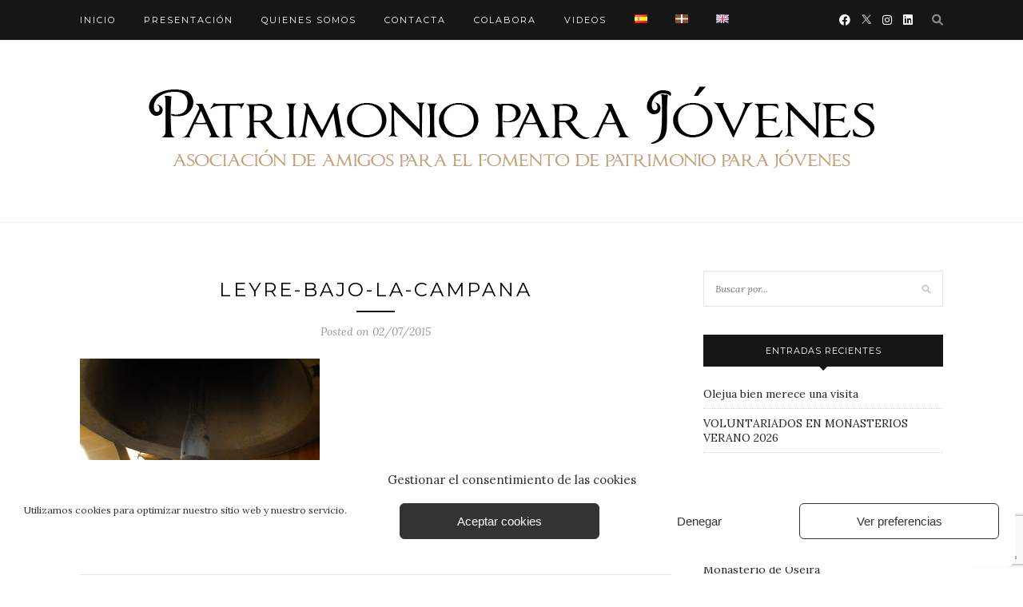

--- FILE ---
content_type: text/html; charset=UTF-8
request_url: https://www.patrimonioparajovenes.com/es/oficios-de-ayer-para-gente-de-hoy/leyre-bajo-la-campana/
body_size: 16454
content:
<!DOCTYPE html>
<html lang="es-ES">
<head>

	<meta charset="UTF-8">
	<meta http-equiv="X-UA-Compatible" content="IE=edge">
	<meta name="viewport" content="width=device-width, initial-scale=1">

	<title>LEYRE-BAJO-LA-CAMPANA - Patrimonio para Jóvenes</title>

	<link rel="profile" href="https://gmpg.org/xfn/11" />
	
		<link rel="shortcut icon" href="https://www.patrimonioparajovenes.com/wp-content/uploads/2015/07/favicon.ico" />
		
	<link rel="alternate" type="application/rss+xml" title="Patrimonio para Jóvenes RSS Feed" href="https://www.patrimonioparajovenes.com/es/feed/" />
	<link rel="alternate" type="application/atom+xml" title="Patrimonio para Jóvenes Atom Feed" href="https://www.patrimonioparajovenes.com/es/feed/atom/" />
	<link rel="pingback" href="https://www.patrimonioparajovenes.com/xmlrpc.php" />
	
	<meta name='robots' content='index, follow, max-image-preview:large, max-snippet:-1, max-video-preview:-1' />

	<!-- This site is optimized with the Yoast SEO plugin v26.8 - https://yoast.com/product/yoast-seo-wordpress/ -->
	<link rel="canonical" href="https://www.patrimonioparajovenes.com/wp-content/uploads/2014/11/LEYRE-BAJO-LA-CAMPANA.jpg" />
	<meta property="og:locale" content="es_ES" />
	<meta property="og:type" content="article" />
	<meta property="og:title" content="LEYRE-BAJO-LA-CAMPANA - Patrimonio para Jóvenes" />
	<meta property="og:url" content="https://www.patrimonioparajovenes.com/wp-content/uploads/2014/11/LEYRE-BAJO-LA-CAMPANA.jpg" />
	<meta property="og:site_name" content="Patrimonio para Jóvenes" />
	<meta property="og:image" content="https://www.patrimonioparajovenes.com/es/oficios-de-ayer-para-gente-de-hoy/leyre-bajo-la-campana" />
	<meta property="og:image:width" content="1600" />
	<meta property="og:image:height" content="1200" />
	<meta property="og:image:type" content="image/jpeg" />
	<meta name="twitter:card" content="summary_large_image" />
	<script type="application/ld+json" class="yoast-schema-graph">{"@context":"https://schema.org","@graph":[{"@type":"WebPage","@id":"https://www.patrimonioparajovenes.com/wp-content/uploads/2014/11/LEYRE-BAJO-LA-CAMPANA.jpg","url":"https://www.patrimonioparajovenes.com/wp-content/uploads/2014/11/LEYRE-BAJO-LA-CAMPANA.jpg","name":"LEYRE-BAJO-LA-CAMPANA - Patrimonio para Jóvenes","isPartOf":{"@id":"https://www.patrimonioparajovenes.com/es/#website"},"primaryImageOfPage":{"@id":"https://www.patrimonioparajovenes.com/wp-content/uploads/2014/11/LEYRE-BAJO-LA-CAMPANA.jpg#primaryimage"},"image":{"@id":"https://www.patrimonioparajovenes.com/wp-content/uploads/2014/11/LEYRE-BAJO-LA-CAMPANA.jpg#primaryimage"},"thumbnailUrl":"https://www.patrimonioparajovenes.com/wp-content/uploads/2014/11/LEYRE-BAJO-LA-CAMPANA.jpg","datePublished":"2015-07-02T08:40:59+00:00","breadcrumb":{"@id":"https://www.patrimonioparajovenes.com/wp-content/uploads/2014/11/LEYRE-BAJO-LA-CAMPANA.jpg#breadcrumb"},"inLanguage":"es","potentialAction":[{"@type":"ReadAction","target":["https://www.patrimonioparajovenes.com/wp-content/uploads/2014/11/LEYRE-BAJO-LA-CAMPANA.jpg"]}]},{"@type":"ImageObject","inLanguage":"es","@id":"https://www.patrimonioparajovenes.com/wp-content/uploads/2014/11/LEYRE-BAJO-LA-CAMPANA.jpg#primaryimage","url":"https://www.patrimonioparajovenes.com/wp-content/uploads/2014/11/LEYRE-BAJO-LA-CAMPANA.jpg","contentUrl":"https://www.patrimonioparajovenes.com/wp-content/uploads/2014/11/LEYRE-BAJO-LA-CAMPANA.jpg"},{"@type":"BreadcrumbList","@id":"https://www.patrimonioparajovenes.com/wp-content/uploads/2014/11/LEYRE-BAJO-LA-CAMPANA.jpg#breadcrumb","itemListElement":[{"@type":"ListItem","position":1,"name":"Portada","item":"https://www.patrimonioparajovenes.com/es/"},{"@type":"ListItem","position":2,"name":"Oficios de ayer para gente de hoy.","item":"https://www.patrimonioparajovenes.com/es/oficios-de-ayer-para-gente-de-hoy/"},{"@type":"ListItem","position":3,"name":"LEYRE-BAJO-LA-CAMPANA"}]},{"@type":"WebSite","@id":"https://www.patrimonioparajovenes.com/es/#website","url":"https://www.patrimonioparajovenes.com/es/","name":"Patrimonio para Jóvenes","description":"","potentialAction":[{"@type":"SearchAction","target":{"@type":"EntryPoint","urlTemplate":"https://www.patrimonioparajovenes.com/es/?s={search_term_string}"},"query-input":{"@type":"PropertyValueSpecification","valueRequired":true,"valueName":"search_term_string"}}],"inLanguage":"es"}]}</script>
	<!-- / Yoast SEO plugin. -->


<link rel='dns-prefetch' href='//www.googletagmanager.com' />
<link rel='dns-prefetch' href='//fonts.googleapis.com' />
<link rel='dns-prefetch' href='//cdnjs.cloudflare.com' />
<link rel="alternate" type="application/rss+xml" title="Patrimonio para Jóvenes &raquo; Feed" href="https://www.patrimonioparajovenes.com/es/feed/" />
<link rel="alternate" type="application/rss+xml" title="Patrimonio para Jóvenes &raquo; Feed de los comentarios" href="https://www.patrimonioparajovenes.com/es/comments/feed/" />
<link rel="alternate" type="application/rss+xml" title="Patrimonio para Jóvenes &raquo; Comentario LEYRE-BAJO-LA-CAMPANA del feed" href="https://www.patrimonioparajovenes.com/es/oficios-de-ayer-para-gente-de-hoy/leyre-bajo-la-campana/feed/" />
<link rel="alternate" title="oEmbed (JSON)" type="application/json+oembed" href="https://www.patrimonioparajovenes.com/wp-json/oembed/1.0/embed?url=https%3A%2F%2Fwww.patrimonioparajovenes.com%2Fes%2Foficios-de-ayer-para-gente-de-hoy%2Fleyre-bajo-la-campana%2F&#038;lang=es" />
<link rel="alternate" title="oEmbed (XML)" type="text/xml+oembed" href="https://www.patrimonioparajovenes.com/wp-json/oembed/1.0/embed?url=https%3A%2F%2Fwww.patrimonioparajovenes.com%2Fes%2Foficios-de-ayer-para-gente-de-hoy%2Fleyre-bajo-la-campana%2F&#038;format=xml&#038;lang=es" />
<style id='wp-img-auto-sizes-contain-inline-css' type='text/css'>
img:is([sizes=auto i],[sizes^="auto," i]){contain-intrinsic-size:3000px 1500px}
/*# sourceURL=wp-img-auto-sizes-contain-inline-css */
</style>
<style id='wp-emoji-styles-inline-css' type='text/css'>

	img.wp-smiley, img.emoji {
		display: inline !important;
		border: none !important;
		box-shadow: none !important;
		height: 1em !important;
		width: 1em !important;
		margin: 0 0.07em !important;
		vertical-align: -0.1em !important;
		background: none !important;
		padding: 0 !important;
	}
/*# sourceURL=wp-emoji-styles-inline-css */
</style>
<style id='wp-block-library-inline-css' type='text/css'>
:root{--wp-block-synced-color:#7a00df;--wp-block-synced-color--rgb:122,0,223;--wp-bound-block-color:var(--wp-block-synced-color);--wp-editor-canvas-background:#ddd;--wp-admin-theme-color:#007cba;--wp-admin-theme-color--rgb:0,124,186;--wp-admin-theme-color-darker-10:#006ba1;--wp-admin-theme-color-darker-10--rgb:0,107,160.5;--wp-admin-theme-color-darker-20:#005a87;--wp-admin-theme-color-darker-20--rgb:0,90,135;--wp-admin-border-width-focus:2px}@media (min-resolution:192dpi){:root{--wp-admin-border-width-focus:1.5px}}.wp-element-button{cursor:pointer}:root .has-very-light-gray-background-color{background-color:#eee}:root .has-very-dark-gray-background-color{background-color:#313131}:root .has-very-light-gray-color{color:#eee}:root .has-very-dark-gray-color{color:#313131}:root .has-vivid-green-cyan-to-vivid-cyan-blue-gradient-background{background:linear-gradient(135deg,#00d084,#0693e3)}:root .has-purple-crush-gradient-background{background:linear-gradient(135deg,#34e2e4,#4721fb 50%,#ab1dfe)}:root .has-hazy-dawn-gradient-background{background:linear-gradient(135deg,#faaca8,#dad0ec)}:root .has-subdued-olive-gradient-background{background:linear-gradient(135deg,#fafae1,#67a671)}:root .has-atomic-cream-gradient-background{background:linear-gradient(135deg,#fdd79a,#004a59)}:root .has-nightshade-gradient-background{background:linear-gradient(135deg,#330968,#31cdcf)}:root .has-midnight-gradient-background{background:linear-gradient(135deg,#020381,#2874fc)}:root{--wp--preset--font-size--normal:16px;--wp--preset--font-size--huge:42px}.has-regular-font-size{font-size:1em}.has-larger-font-size{font-size:2.625em}.has-normal-font-size{font-size:var(--wp--preset--font-size--normal)}.has-huge-font-size{font-size:var(--wp--preset--font-size--huge)}.has-text-align-center{text-align:center}.has-text-align-left{text-align:left}.has-text-align-right{text-align:right}.has-fit-text{white-space:nowrap!important}#end-resizable-editor-section{display:none}.aligncenter{clear:both}.items-justified-left{justify-content:flex-start}.items-justified-center{justify-content:center}.items-justified-right{justify-content:flex-end}.items-justified-space-between{justify-content:space-between}.screen-reader-text{border:0;clip-path:inset(50%);height:1px;margin:-1px;overflow:hidden;padding:0;position:absolute;width:1px;word-wrap:normal!important}.screen-reader-text:focus{background-color:#ddd;clip-path:none;color:#444;display:block;font-size:1em;height:auto;left:5px;line-height:normal;padding:15px 23px 14px;text-decoration:none;top:5px;width:auto;z-index:100000}html :where(.has-border-color){border-style:solid}html :where([style*=border-top-color]){border-top-style:solid}html :where([style*=border-right-color]){border-right-style:solid}html :where([style*=border-bottom-color]){border-bottom-style:solid}html :where([style*=border-left-color]){border-left-style:solid}html :where([style*=border-width]){border-style:solid}html :where([style*=border-top-width]){border-top-style:solid}html :where([style*=border-right-width]){border-right-style:solid}html :where([style*=border-bottom-width]){border-bottom-style:solid}html :where([style*=border-left-width]){border-left-style:solid}html :where(img[class*=wp-image-]){height:auto;max-width:100%}:where(figure){margin:0 0 1em}html :where(.is-position-sticky){--wp-admin--admin-bar--position-offset:var(--wp-admin--admin-bar--height,0px)}@media screen and (max-width:600px){html :where(.is-position-sticky){--wp-admin--admin-bar--position-offset:0px}}

/*# sourceURL=wp-block-library-inline-css */
</style><style id='global-styles-inline-css' type='text/css'>
:root{--wp--preset--aspect-ratio--square: 1;--wp--preset--aspect-ratio--4-3: 4/3;--wp--preset--aspect-ratio--3-4: 3/4;--wp--preset--aspect-ratio--3-2: 3/2;--wp--preset--aspect-ratio--2-3: 2/3;--wp--preset--aspect-ratio--16-9: 16/9;--wp--preset--aspect-ratio--9-16: 9/16;--wp--preset--color--black: #000000;--wp--preset--color--cyan-bluish-gray: #abb8c3;--wp--preset--color--white: #ffffff;--wp--preset--color--pale-pink: #f78da7;--wp--preset--color--vivid-red: #cf2e2e;--wp--preset--color--luminous-vivid-orange: #ff6900;--wp--preset--color--luminous-vivid-amber: #fcb900;--wp--preset--color--light-green-cyan: #7bdcb5;--wp--preset--color--vivid-green-cyan: #00d084;--wp--preset--color--pale-cyan-blue: #8ed1fc;--wp--preset--color--vivid-cyan-blue: #0693e3;--wp--preset--color--vivid-purple: #9b51e0;--wp--preset--gradient--vivid-cyan-blue-to-vivid-purple: linear-gradient(135deg,rgb(6,147,227) 0%,rgb(155,81,224) 100%);--wp--preset--gradient--light-green-cyan-to-vivid-green-cyan: linear-gradient(135deg,rgb(122,220,180) 0%,rgb(0,208,130) 100%);--wp--preset--gradient--luminous-vivid-amber-to-luminous-vivid-orange: linear-gradient(135deg,rgb(252,185,0) 0%,rgb(255,105,0) 100%);--wp--preset--gradient--luminous-vivid-orange-to-vivid-red: linear-gradient(135deg,rgb(255,105,0) 0%,rgb(207,46,46) 100%);--wp--preset--gradient--very-light-gray-to-cyan-bluish-gray: linear-gradient(135deg,rgb(238,238,238) 0%,rgb(169,184,195) 100%);--wp--preset--gradient--cool-to-warm-spectrum: linear-gradient(135deg,rgb(74,234,220) 0%,rgb(151,120,209) 20%,rgb(207,42,186) 40%,rgb(238,44,130) 60%,rgb(251,105,98) 80%,rgb(254,248,76) 100%);--wp--preset--gradient--blush-light-purple: linear-gradient(135deg,rgb(255,206,236) 0%,rgb(152,150,240) 100%);--wp--preset--gradient--blush-bordeaux: linear-gradient(135deg,rgb(254,205,165) 0%,rgb(254,45,45) 50%,rgb(107,0,62) 100%);--wp--preset--gradient--luminous-dusk: linear-gradient(135deg,rgb(255,203,112) 0%,rgb(199,81,192) 50%,rgb(65,88,208) 100%);--wp--preset--gradient--pale-ocean: linear-gradient(135deg,rgb(255,245,203) 0%,rgb(182,227,212) 50%,rgb(51,167,181) 100%);--wp--preset--gradient--electric-grass: linear-gradient(135deg,rgb(202,248,128) 0%,rgb(113,206,126) 100%);--wp--preset--gradient--midnight: linear-gradient(135deg,rgb(2,3,129) 0%,rgb(40,116,252) 100%);--wp--preset--font-size--small: 13px;--wp--preset--font-size--medium: 20px;--wp--preset--font-size--large: 36px;--wp--preset--font-size--x-large: 42px;--wp--preset--spacing--20: 0.44rem;--wp--preset--spacing--30: 0.67rem;--wp--preset--spacing--40: 1rem;--wp--preset--spacing--50: 1.5rem;--wp--preset--spacing--60: 2.25rem;--wp--preset--spacing--70: 3.38rem;--wp--preset--spacing--80: 5.06rem;--wp--preset--shadow--natural: 6px 6px 9px rgba(0, 0, 0, 0.2);--wp--preset--shadow--deep: 12px 12px 50px rgba(0, 0, 0, 0.4);--wp--preset--shadow--sharp: 6px 6px 0px rgba(0, 0, 0, 0.2);--wp--preset--shadow--outlined: 6px 6px 0px -3px rgb(255, 255, 255), 6px 6px rgb(0, 0, 0);--wp--preset--shadow--crisp: 6px 6px 0px rgb(0, 0, 0);}:where(.is-layout-flex){gap: 0.5em;}:where(.is-layout-grid){gap: 0.5em;}body .is-layout-flex{display: flex;}.is-layout-flex{flex-wrap: wrap;align-items: center;}.is-layout-flex > :is(*, div){margin: 0;}body .is-layout-grid{display: grid;}.is-layout-grid > :is(*, div){margin: 0;}:where(.wp-block-columns.is-layout-flex){gap: 2em;}:where(.wp-block-columns.is-layout-grid){gap: 2em;}:where(.wp-block-post-template.is-layout-flex){gap: 1.25em;}:where(.wp-block-post-template.is-layout-grid){gap: 1.25em;}.has-black-color{color: var(--wp--preset--color--black) !important;}.has-cyan-bluish-gray-color{color: var(--wp--preset--color--cyan-bluish-gray) !important;}.has-white-color{color: var(--wp--preset--color--white) !important;}.has-pale-pink-color{color: var(--wp--preset--color--pale-pink) !important;}.has-vivid-red-color{color: var(--wp--preset--color--vivid-red) !important;}.has-luminous-vivid-orange-color{color: var(--wp--preset--color--luminous-vivid-orange) !important;}.has-luminous-vivid-amber-color{color: var(--wp--preset--color--luminous-vivid-amber) !important;}.has-light-green-cyan-color{color: var(--wp--preset--color--light-green-cyan) !important;}.has-vivid-green-cyan-color{color: var(--wp--preset--color--vivid-green-cyan) !important;}.has-pale-cyan-blue-color{color: var(--wp--preset--color--pale-cyan-blue) !important;}.has-vivid-cyan-blue-color{color: var(--wp--preset--color--vivid-cyan-blue) !important;}.has-vivid-purple-color{color: var(--wp--preset--color--vivid-purple) !important;}.has-black-background-color{background-color: var(--wp--preset--color--black) !important;}.has-cyan-bluish-gray-background-color{background-color: var(--wp--preset--color--cyan-bluish-gray) !important;}.has-white-background-color{background-color: var(--wp--preset--color--white) !important;}.has-pale-pink-background-color{background-color: var(--wp--preset--color--pale-pink) !important;}.has-vivid-red-background-color{background-color: var(--wp--preset--color--vivid-red) !important;}.has-luminous-vivid-orange-background-color{background-color: var(--wp--preset--color--luminous-vivid-orange) !important;}.has-luminous-vivid-amber-background-color{background-color: var(--wp--preset--color--luminous-vivid-amber) !important;}.has-light-green-cyan-background-color{background-color: var(--wp--preset--color--light-green-cyan) !important;}.has-vivid-green-cyan-background-color{background-color: var(--wp--preset--color--vivid-green-cyan) !important;}.has-pale-cyan-blue-background-color{background-color: var(--wp--preset--color--pale-cyan-blue) !important;}.has-vivid-cyan-blue-background-color{background-color: var(--wp--preset--color--vivid-cyan-blue) !important;}.has-vivid-purple-background-color{background-color: var(--wp--preset--color--vivid-purple) !important;}.has-black-border-color{border-color: var(--wp--preset--color--black) !important;}.has-cyan-bluish-gray-border-color{border-color: var(--wp--preset--color--cyan-bluish-gray) !important;}.has-white-border-color{border-color: var(--wp--preset--color--white) !important;}.has-pale-pink-border-color{border-color: var(--wp--preset--color--pale-pink) !important;}.has-vivid-red-border-color{border-color: var(--wp--preset--color--vivid-red) !important;}.has-luminous-vivid-orange-border-color{border-color: var(--wp--preset--color--luminous-vivid-orange) !important;}.has-luminous-vivid-amber-border-color{border-color: var(--wp--preset--color--luminous-vivid-amber) !important;}.has-light-green-cyan-border-color{border-color: var(--wp--preset--color--light-green-cyan) !important;}.has-vivid-green-cyan-border-color{border-color: var(--wp--preset--color--vivid-green-cyan) !important;}.has-pale-cyan-blue-border-color{border-color: var(--wp--preset--color--pale-cyan-blue) !important;}.has-vivid-cyan-blue-border-color{border-color: var(--wp--preset--color--vivid-cyan-blue) !important;}.has-vivid-purple-border-color{border-color: var(--wp--preset--color--vivid-purple) !important;}.has-vivid-cyan-blue-to-vivid-purple-gradient-background{background: var(--wp--preset--gradient--vivid-cyan-blue-to-vivid-purple) !important;}.has-light-green-cyan-to-vivid-green-cyan-gradient-background{background: var(--wp--preset--gradient--light-green-cyan-to-vivid-green-cyan) !important;}.has-luminous-vivid-amber-to-luminous-vivid-orange-gradient-background{background: var(--wp--preset--gradient--luminous-vivid-amber-to-luminous-vivid-orange) !important;}.has-luminous-vivid-orange-to-vivid-red-gradient-background{background: var(--wp--preset--gradient--luminous-vivid-orange-to-vivid-red) !important;}.has-very-light-gray-to-cyan-bluish-gray-gradient-background{background: var(--wp--preset--gradient--very-light-gray-to-cyan-bluish-gray) !important;}.has-cool-to-warm-spectrum-gradient-background{background: var(--wp--preset--gradient--cool-to-warm-spectrum) !important;}.has-blush-light-purple-gradient-background{background: var(--wp--preset--gradient--blush-light-purple) !important;}.has-blush-bordeaux-gradient-background{background: var(--wp--preset--gradient--blush-bordeaux) !important;}.has-luminous-dusk-gradient-background{background: var(--wp--preset--gradient--luminous-dusk) !important;}.has-pale-ocean-gradient-background{background: var(--wp--preset--gradient--pale-ocean) !important;}.has-electric-grass-gradient-background{background: var(--wp--preset--gradient--electric-grass) !important;}.has-midnight-gradient-background{background: var(--wp--preset--gradient--midnight) !important;}.has-small-font-size{font-size: var(--wp--preset--font-size--small) !important;}.has-medium-font-size{font-size: var(--wp--preset--font-size--medium) !important;}.has-large-font-size{font-size: var(--wp--preset--font-size--large) !important;}.has-x-large-font-size{font-size: var(--wp--preset--font-size--x-large) !important;}
/*# sourceURL=global-styles-inline-css */
</style>

<style id='classic-theme-styles-inline-css' type='text/css'>
/*! This file is auto-generated */
.wp-block-button__link{color:#fff;background-color:#32373c;border-radius:9999px;box-shadow:none;text-decoration:none;padding:calc(.667em + 2px) calc(1.333em + 2px);font-size:1.125em}.wp-block-file__button{background:#32373c;color:#fff;text-decoration:none}
/*# sourceURL=/wp-includes/css/classic-themes.min.css */
</style>
<link rel='stylesheet' id='contact-form-7-css' href='https://www.patrimonioparajovenes.com/wp-content/plugins/contact-form-7/includes/css/styles.css?ver=6.1.4' type='text/css' media='all' />
<link rel='stylesheet' id='cmplz-general-css' href='https://www.patrimonioparajovenes.com/wp-content/plugins/complianz-gdpr/assets/css/cookieblocker.min.css?ver=1765949771' type='text/css' media='all' />
<link rel='stylesheet' id='sp_style-css' href='https://www.patrimonioparajovenes.com/wp-content/themes/redwood/style.css?ver=6.9' type='text/css' media='all' />
<link rel='stylesheet' id='bxslider-css-css' href='https://www.patrimonioparajovenes.com/wp-content/themes/redwood/css/jquery.bxslider.css?ver=6.9' type='text/css' media='all' />
<link rel='stylesheet' id='responsive-css' href='https://www.patrimonioparajovenes.com/wp-content/themes/redwood/css/responsive.css?ver=6.9' type='text/css' media='all' />
<link rel='stylesheet' id='default_body_font-css' href='https://fonts.googleapis.com/css?family=Lora%3A400%2C700%2C400italic%2C700italic&#038;subset=latin%2Clatin-ext&#038;ver=6.9' type='text/css' media='all' />
<link rel='stylesheet' id='default_heading_font-css' href='https://fonts.googleapis.com/css?family=Montserrat%3A400%2C700&#038;ver=6.9' type='text/css' media='all' />
<link rel='stylesheet' id='fancybox-css' href='https://www.patrimonioparajovenes.com/wp-content/plugins/easy-fancybox/fancybox/1.5.4/jquery.fancybox.min.css?ver=6.9' type='text/css' media='screen' />
<style id='fancybox-inline-css' type='text/css'>
#fancybox-outer{background:#ffffff}#fancybox-content{background:#ffffff;border-color:#ffffff;color:#000000;}#fancybox-title,#fancybox-title-float-main{color:#fff}
/*# sourceURL=fancybox-inline-css */
</style>
<link rel='stylesheet' id='fontawesome-css-css' href='https://cdnjs.cloudflare.com/ajax/libs/font-awesome/6.0.0/css/all.min.css?ver=6.9' type='text/css' media='all' />
<script type="text/javascript" src="https://www.patrimonioparajovenes.com/wp-includes/js/jquery/jquery.min.js?ver=3.7.1" id="jquery-core-js"></script>
<script type="text/javascript" src="https://www.patrimonioparajovenes.com/wp-includes/js/jquery/jquery-migrate.min.js?ver=3.4.1" id="jquery-migrate-js"></script>

<!-- Fragmento de código de la etiqueta de Google (gtag.js) añadida por Site Kit -->

<!-- Fragmento de código de Google Analytics añadido por Site Kit -->
<script type="text/javascript" src="https://www.googletagmanager.com/gtag/js?id=GT-WP5C98G" id="google_gtagjs-js" async></script>
<script type="text/javascript" id="google_gtagjs-js-after">
/* <![CDATA[ */
window.dataLayer = window.dataLayer || [];function gtag(){dataLayer.push(arguments);}
gtag("set","linker",{"domains":["www.patrimonioparajovenes.com"]});
gtag("js", new Date());
gtag("set", "developer_id.dZTNiMT", true);
gtag("config", "GT-WP5C98G");
//# sourceURL=google_gtagjs-js-after
/* ]]> */
</script>

<!-- Finalizar fragmento de código de la etiqueta de Google (gtags.js) añadida por Site Kit -->
<link rel="https://api.w.org/" href="https://www.patrimonioparajovenes.com/wp-json/" /><link rel="alternate" title="JSON" type="application/json" href="https://www.patrimonioparajovenes.com/wp-json/wp/v2/media/298" /><link rel="EditURI" type="application/rsd+xml" title="RSD" href="https://www.patrimonioparajovenes.com/xmlrpc.php?rsd" />
<link rel='shortlink' href='https://www.patrimonioparajovenes.com/?p=298' />
<meta name="generator" content="Site Kit by Google 1.139.0" />			<style>.cmplz-hidden {
					display: none !important;
				}</style>

<!-- Facebook Like Thumbnail (v0.4) -->
<meta property="og:image" content="https://www.patrimonioparajovenes.com/wp-content/uploads/2014/11/LEYRE-BAJO-LA-CAMPANA.jpg" />
<!-- using attachment -->
<!-- Facebook Like Thumbnail (By Ashfame - https://github.com/ashfame/facebook-like-thumbnail) -->

    <style type="text/css">
	
		#logo { padding-top:50px; padding-bottom:50px; }
				
						#nav-wrapper .menu li a:hover {  color:; }
		
		#nav-wrapper .menu .sub-menu, #nav-wrapper .menu .children { background: ; }
		#nav-wrapper ul.menu ul a, #nav-wrapper .menu ul ul a {  color:; }
		#nav-wrapper ul.menu ul a:hover, #nav-wrapper .menu ul ul a:hover { color: ; background:; }
		
		.slicknav_nav { background:; }
		.slicknav_nav a { color:; }
		.slicknav_menu .slicknav_icon-bar { background-color:; }
		
		#top-social a { color:; }
		#top-social a:hover { color:; }
		#top-search i { color:; }
		
		.widget-title { background: ; color: ;}
		.widget-title:after { border-top-color:; }
				.social-widget a { color:; }
		.social-widget a:hover { color:; }
		
		#footer { background:; }
		#footer-social a { color:; }
		#footer-social a:hover { color:; }
		#footer-social { border-color:; }
		.copyright { color:; }
		.copyright a { color:; }
		
		.post-header h2 a, .post-header h1 { color:; }
		.title-divider { color:; }
		.post-entry p { color:; }
		.post-entry h1, .post-entry h2, .post-entry h3, .post-entry h4, .post-entry h5, .post-entry h6 { color:; }
		.more-link { color:; }
		a.more-link:hover { color:; }
		.more-line { color:; }
		.more-link:hover > .more-line { color:; }
		.post-share-box.share-buttons a { color:; }
		.post-share-box.share-buttons a:hover { color:; }
		
		.mc4wp-form { background:; }
		.mc4wp-form label { color:; }
		.mc4wp-form button, .mc4wp-form input[type=button], .mc4wp-form input[type=submit] { background:; color:; }
		.mc4wp-form button:hover, .mc4wp-form input[type=button]:hover, .mc4wp-form input[type=submit]:hover { background:; color:; }
		
		a, .post-header .cat a { color:; }
		.post-header .cat a { border-color:; }
		
				
    </style>
    <style type="text/css">.recentcomments a{display:inline !important;padding:0 !important;margin:0 !important;}</style>		<style type="text/css" id="wp-custom-css">
			/*
Te damos la bienvenida a CSS personalizado

Para saber cómo funciona, ve a http://wp.me/PEmnE-Bt
*/
.wpcf7 input[type="checkbox"] {
	width: 20px !important;
}		</style>
			
</head>

<body data-rsssl=1 data-cmplz=1 class="attachment wp-singular attachment-template-default single single-attachment postid-298 attachmentid-298 attachment-jpeg wp-theme-redwood">

	<div id="top-bar">
		
		<div class="container">
			
			<div id="nav-wrapper">
				<ul id="menu-menu-superior-es" class="menu"><li id="menu-item-896" class="menu-item menu-item-type-custom menu-item-object-custom menu-item-896"><a href="https://www.patrimonioparajovenes.com">Inicio</a></li>
<li id="menu-item-897" class="menu-item menu-item-type-post_type menu-item-object-page menu-item-897"><a href="https://www.patrimonioparajovenes.com/es/presentacion/">Presentación</a></li>
<li id="menu-item-924" class="menu-item menu-item-type-post_type menu-item-object-page menu-item-924"><a href="https://www.patrimonioparajovenes.com/es/quienes-somos/">Quienes somos</a></li>
<li id="menu-item-899" class="menu-item menu-item-type-post_type menu-item-object-page menu-item-899"><a href="https://www.patrimonioparajovenes.com/es/contacta/">Contacta</a></li>
<li id="menu-item-898" class="menu-item menu-item-type-post_type menu-item-object-page menu-item-898"><a href="https://www.patrimonioparajovenes.com/es/colabora/">Colabora</a></li>
<li id="menu-item-901" class="menu-item menu-item-type-post_type menu-item-object-page menu-item-901"><a href="https://www.patrimonioparajovenes.com/es/videos/">Videos</a></li>
<li id="menu-item-904-es" class="lang-item lang-item-4 lang-item-es current-lang no-translation lang-item-first menu-item menu-item-type-custom menu-item-object-custom menu-item-home menu-item-904-es"><a href="https://www.patrimonioparajovenes.com/es/" hreflang="es-ES" lang="es-ES"><img src="[data-uri]" alt="Español" width="16" height="11" style="width: 16px; height: 11px;" /></a></li>
<li id="menu-item-904-eu" class="lang-item lang-item-13 lang-item-eu no-translation menu-item menu-item-type-custom menu-item-object-custom menu-item-904-eu"><a href="https://www.patrimonioparajovenes.com/eu/" hreflang="eu" lang="eu"><img src="[data-uri]" alt="Euskara" width="16" height="11" style="width: 16px; height: 11px;" /></a></li>
<li id="menu-item-904-en" class="lang-item lang-item-7 lang-item-en no-translation menu-item menu-item-type-custom menu-item-object-custom menu-item-904-en"><a href="https://www.patrimonioparajovenes.com/en/" hreflang="en-GB" lang="en-GB"><img src="[data-uri]" alt="English" width="16" height="11" style="width: 16px; height: 11px;" /></a></li>
</ul>			</div>
			
			<div class="menu-mobile"></div>
			
						<div id="top-search">
				<a href="#" class="search"><i class="fa fa-search"></i></a>
				<div class="show-search">
					<form role="search" method="get" id="searchform" action="https://www.patrimonioparajovenes.com/es/">
		<input type="text" placeholder="Buscar por..." name="s" id="s" />
</form>				</div>
			</div>
						
						<div id="top-social" >
			
				<a href="http://facebook.com/pages/Patrimonio-para-jovenes/577862235617528" target="_blank"><i class="fa-brands fa-facebook"></i></a>				<a href="http://twitter.com/@patrparajovenes" target="_blank"><img src="https://www.patrimonioparajovenes.com/wp-content/uploads/2024/11/icono-x-tw.png" alt="X" width="12" height="12"> </a>				<a href="http://instagram.com/patrimonioparajovenes" target="_blank"><i class="fa-brands fa-instagram"></i></a>																																				<a href="https://www.linkedin.com/in/asociaci%C3%B3n-patrimonio-para-j%C3%B3venes-9298161b9/" target="_blank"><i class="fa-brands fa-linkedin"></i></a>								
			</div>
						
		</div>
		
	</div>
	
	<header id="header" >
		
		<div class="container">
			
			<div id="logo">
				
									
											<h2><a href="https://www.patrimonioparajovenes.com/es"><img src="https://www.patrimonioparajovenes.com/wp-content/uploads/2015/07/logo-patrimonio-1.png" alt="Patrimonio para Jóvenes" /></a></h2>
										
								
			</div>
			
		</div>
		
	</header>	
	<div class="container">
		
		<div id="content">
		
			<div id="main" >
			
								
					<article id="post-298" class="post-298 attachment type-attachment status-inherit hentry">
					
	<div class="post-header">
		
				<span class="cat"></span>
				
					<h1>LEYRE-BAJO-LA-CAMPANA</h1>
				
		<span class="title-divider"></span>
		
				<span class="post-date">Posted on 02/07/2015</span>
				
	</div>
	
			
				
		
	<div class="post-entry">
		
				
			<p class="attachment"><a href='https://www.patrimonioparajovenes.com/wp-content/uploads/2014/11/LEYRE-BAJO-LA-CAMPANA.jpg'><img fetchpriority="high" decoding="async" width="300" height="225" src="https://www.patrimonioparajovenes.com/wp-content/uploads/2014/11/LEYRE-BAJO-LA-CAMPANA-300x225.jpg" class="attachment-medium size-medium" alt="" srcset="https://www.patrimonioparajovenes.com/wp-content/uploads/2014/11/LEYRE-BAJO-LA-CAMPANA-300x225.jpg 300w, https://www.patrimonioparajovenes.com/wp-content/uploads/2014/11/LEYRE-BAJO-LA-CAMPANA-1024x768.jpg 1024w, https://www.patrimonioparajovenes.com/wp-content/uploads/2014/11/LEYRE-BAJO-LA-CAMPANA-1080x810.jpg 1080w, https://www.patrimonioparajovenes.com/wp-content/uploads/2014/11/LEYRE-BAJO-LA-CAMPANA.jpg 1600w" sizes="(max-width: 300px) 100vw, 300px" /></a></p>
			
				
				
							
						
	</div>
	
		
	<div class="post-share">
	
				<div class="post-share-box share-comments">
			<a href="https://www.patrimonioparajovenes.com/es/oficios-de-ayer-para-gente-de-hoy/leyre-bajo-la-campana/#respond"><span>0</span> Comments</a>		</div>
				
				
				<div class="post-share-box share-author">
			<span>By</span> <a href="https://www.patrimonioparajovenes.com/es/author/sancotec/" title="Entradas de sancotec" rel="author">sancotec</a>		</div>
				
	</div>
		
				<div class="post-author">
		
	<div class="author-img">
		<img alt='' src='https://secure.gravatar.com/avatar/7815d5dcd0bbe753d8c2eebed0e1710077931bafa61bc00437354f4395e8905b?s=100&#038;d=mm&#038;r=g' srcset='https://secure.gravatar.com/avatar/7815d5dcd0bbe753d8c2eebed0e1710077931bafa61bc00437354f4395e8905b?s=200&#038;d=mm&#038;r=g 2x' class='avatar avatar-100 photo' height='100' width='100' decoding='async'/>	</div>
	
	<div class="author-content">
		<h5><a href="https://www.patrimonioparajovenes.com/es/author/sancotec/" title="Entradas de sancotec" rel="author">sancotec</a></h5>
		<p></p>
													</div>
	
</div>			
							
	<div class="post-comments" id="comments">
	
	<div class="post-box"><h4 class="post-box-title"><span>Sin comentarios</span></h4></div><div class='comments'></div><div id='comments_pagination'></div>	<div id="respond" class="comment-respond">
		<h3 id="reply-title" class="comment-reply-title">Escribir  un comentario <small><a rel="nofollow" id="cancel-comment-reply-link" href="/es/oficios-de-ayer-para-gente-de-hoy/leyre-bajo-la-campana/#respond" style="display:none;">Cancel Reply</a></small></h3><form action="https://www.patrimonioparajovenes.com/wp-comments-post.php" method="post" id="commentform" class="comment-form"><p class="comment-form-comment"><textarea id="comment" name="comment" cols="45" rows="8" aria-required="true"></textarea></p><p class="comment-form-author"><label for="author">Nombre <span class="required">*</span></label> <input id="author" name="author" type="text" value="" size="30" maxlength="245" autocomplete="name" required="required" /></p>
<p class="comment-form-email"><label for="email">Correo electrónico <span class="required">*</span></label> <input id="email" name="email" type="text" value="" size="30" maxlength="100" autocomplete="email" required="required" /></p>
<p class="comment-form-url"><label for="url">Web</label> <input id="url" name="url" type="text" value="" size="30" maxlength="200" autocomplete="url" /></p>
<p class="form-submit"><input name="submit" type="submit" id="submit" class="submit" value="Comentario" /> <input type='hidden' name='comment_post_ID' value='298' id='comment_post_ID' />
<input type='hidden' name='comment_parent' id='comment_parent' value='0' />
</p><p style="display: none;"><input type="hidden" id="akismet_comment_nonce" name="akismet_comment_nonce" value="aa09f6e003" /></p><p style="display: none !important;" class="akismet-fields-container" data-prefix="ak_"><label>&#916;<textarea name="ak_hp_textarea" cols="45" rows="8" maxlength="100"></textarea></label><input type="hidden" id="ak_js_1" name="ak_js" value="195"/><script>document.getElementById( "ak_js_1" ).setAttribute( "value", ( new Date() ).getTime() );</script></p></form>	</div><!-- #respond -->
	<p class="akismet_comment_form_privacy_notice">Este sitio usa Akismet para reducir el spam. <a href="https://akismet.com/privacy/" target="_blank" rel="nofollow noopener"> Aprende cómo se procesan los datos de tus comentarios.</a></p>

</div> <!-- end comments div -->
	
</article>						
								
								
			</div>

<aside id="sidebar">
	
	<div id="search-2" class="widget widget_search"><form role="search" method="get" id="searchform" action="https://www.patrimonioparajovenes.com/es/">
		<input type="text" placeholder="Buscar por..." name="s" id="s" />
</form></div>
		<div id="recent-posts-2" class="widget widget_recent_entries">
		<h4 class="widget-title">Entradas recientes</h4>
		<ul>
											<li>
					<a href="https://www.patrimonioparajovenes.com/es/dinamizar-el-patrimonio-en-riesgo/">Olejua bien merece una visita</a>
									</li>
											<li>
					<a href="https://www.patrimonioparajovenes.com/es/voluntariados-en-monasterios-verano-2026/">VOLUNTARIADOS EN MONASTERIOS VERANO 2026</a>
									</li>
											<li>
					<a href="https://www.patrimonioparajovenes.com/es/jornadas-europeas-de-patrimonio-en-el-monasterio-de-la-oliva/">Jornadas Europeas de Patrimonio en el Monasterio de La Oliva.</a>
									</li>
											<li>
					<a href="https://www.patrimonioparajovenes.com/es/jornadas-europeas-de-patrimonio-2025-monasterio-de-la-oliva/">JORNADAS EUROPEAS DE PATRIMONIO 2025. MONASTERIO DE LA OLIVA.Navarra</a>
									</li>
											<li>
					<a href="https://www.patrimonioparajovenes.com/es/de-un-hallazgo-a-un-proyecto-historias-del-monasterio-de-oseira/">De un hallazgo a un proyecto. Historias del Monasterio de Oseira</a>
									</li>
					</ul>

		</div><div id="recent-comments-2" class="widget widget_recent_comments"><h4 class="widget-title">Comentarios recientes</h4><ul id="recentcomments"><li class="recentcomments"><span class="comment-author-link">Maria</span> en <a href="https://www.patrimonioparajovenes.com/es/la-alegria-de-servir-dias-de-voluntariado-en-san-pedro-de-cardena/#comment-30180">La alegría de servir. Días de voluntariado en San Pedro de Cardeña</a></li><li class="recentcomments"><span class="comment-author-link"><a href="https://jlarce.com/" class="url" rel="ugc external nofollow">José Luis</a></span> en <a href="https://www.patrimonioparajovenes.com/es/la-alegria-de-servir-dias-de-voluntariado-en-san-pedro-de-cardena/#comment-30179">La alegría de servir. Días de voluntariado en San Pedro de Cardeña</a></li><li class="recentcomments"><span class="comment-author-link">Elisa Urtasun Erro</span> en <a href="https://www.patrimonioparajovenes.com/es/asi-hemos-trabajado-en-invierno/#comment-22732">Así hemos trabajado en invierno</a></li><li class="recentcomments"><span class="comment-author-link"><a href="https://www.gmsarquitectura.com/" class="url" rel="ugc external nofollow">arquitecto Barcelona</a></span> en <a href="https://www.patrimonioparajovenes.com/es/piedramillera-aprendiendo-a-mirar/#comment-22134">Piedramillera. Aprendiendo a mirar</a></li><li class="recentcomments"><span class="comment-author-link"><a href="https://www.patrimonioparajovenes.com" class="url" rel="ugc">Patrimonio para jóvenes</a></span> en <a href="https://www.patrimonioparajovenes.com/es/paseando-por-pamplona/#comment-20101">Paseando por Pamplona</a></li></ul></div><div id="media_image-7" class="widget widget_media_image"><h4 class="widget-title">Colaboran</h4><a href="https://fundacionsineste.org/"><img width="300" height="245" src="https://www.patrimonioparajovenes.com/wp-content/uploads/2025/05/IMG-20240827-WA0000-e1747732555152-300x245.jpg" class="image wp-image-4652  attachment-medium size-medium" alt="" style="max-width: 100%; height: auto;" decoding="async" loading="lazy" srcset="https://www.patrimonioparajovenes.com/wp-content/uploads/2025/05/IMG-20240827-WA0000-e1747732555152-300x245.jpg 300w, https://www.patrimonioparajovenes.com/wp-content/uploads/2025/05/IMG-20240827-WA0000-e1747732555152-768x627.jpg 768w, https://www.patrimonioparajovenes.com/wp-content/uploads/2025/05/IMG-20240827-WA0000-e1747732555152.jpg 880w" sizes="auto, (max-width: 300px) 100vw, 300px" /></a></div><div id="media_image-9" class="widget widget_media_image"><a href="https://elcirculo.es/"><img width="288" height="300" src="https://www.patrimonioparajovenes.com/wp-content/uploads/2025/05/IMG-20240827-WA0002-288x300.jpg" class="image wp-image-4653  attachment-medium size-medium" alt="" style="max-width: 100%; height: auto;" decoding="async" loading="lazy" srcset="https://www.patrimonioparajovenes.com/wp-content/uploads/2025/05/IMG-20240827-WA0002-288x300.jpg 288w, https://www.patrimonioparajovenes.com/wp-content/uploads/2025/05/IMG-20240827-WA0002.jpg 305w" sizes="auto, (max-width: 288px) 100vw, 288px" /></a></div><div id="media_image-5" class="widget widget_media_image"><a href="https://europa.eu/cultural-heritage/european-year-cultural-heritage_es" target="_blank"><img width="462" height="351" src="https://www.patrimonioparajovenes.com/wp-content/uploads/2018/01/EYCH2018_Logos_Pink-ES-300.png" class="image wp-image-2625 aligncenter attachment-full size-full" alt="EuropeForCulture" style="max-width: 100%; height: auto;" decoding="async" loading="lazy" srcset="https://www.patrimonioparajovenes.com/wp-content/uploads/2018/01/EYCH2018_Logos_Pink-ES-300.png 462w, https://www.patrimonioparajovenes.com/wp-content/uploads/2018/01/EYCH2018_Logos_Pink-ES-300-300x228.png 300w" sizes="auto, (max-width: 462px) 100vw, 462px" /></a></div><div id="archives-2" class="widget widget_archive"><h4 class="widget-title">Archivo de entradas</h4>		<label class="screen-reader-text" for="archives-dropdown-2">Archivo de entradas</label>
		<select id="archives-dropdown-2" name="archive-dropdown">
			
			<option value="">Elegir el mes</option>
				<option value='https://www.patrimonioparajovenes.com/es/2026/01/'> enero 2026 &nbsp;(2)</option>
	<option value='https://www.patrimonioparajovenes.com/es/2025/09/'> septiembre 2025 &nbsp;(2)</option>
	<option value='https://www.patrimonioparajovenes.com/es/2025/08/'> agosto 2025 &nbsp;(1)</option>
	<option value='https://www.patrimonioparajovenes.com/es/2025/07/'> julio 2025 &nbsp;(2)</option>
	<option value='https://www.patrimonioparajovenes.com/es/2025/05/'> mayo 2025 &nbsp;(2)</option>
	<option value='https://www.patrimonioparajovenes.com/es/2025/03/'> marzo 2025 &nbsp;(2)</option>
	<option value='https://www.patrimonioparajovenes.com/es/2025/01/'> enero 2025 &nbsp;(2)</option>
	<option value='https://www.patrimonioparajovenes.com/es/2024/11/'> noviembre 2024 &nbsp;(1)</option>
	<option value='https://www.patrimonioparajovenes.com/es/2024/10/'> octubre 2024 &nbsp;(2)</option>
	<option value='https://www.patrimonioparajovenes.com/es/2024/06/'> junio 2024 &nbsp;(2)</option>
	<option value='https://www.patrimonioparajovenes.com/es/2024/05/'> mayo 2024 &nbsp;(1)</option>
	<option value='https://www.patrimonioparajovenes.com/es/2024/04/'> abril 2024 &nbsp;(2)</option>
	<option value='https://www.patrimonioparajovenes.com/es/2024/03/'> marzo 2024 &nbsp;(2)</option>
	<option value='https://www.patrimonioparajovenes.com/es/2024/02/'> febrero 2024 &nbsp;(1)</option>
	<option value='https://www.patrimonioparajovenes.com/es/2024/01/'> enero 2024 &nbsp;(1)</option>
	<option value='https://www.patrimonioparajovenes.com/es/2023/12/'> diciembre 2023 &nbsp;(1)</option>
	<option value='https://www.patrimonioparajovenes.com/es/2023/11/'> noviembre 2023 &nbsp;(1)</option>
	<option value='https://www.patrimonioparajovenes.com/es/2023/09/'> septiembre 2023 &nbsp;(1)</option>
	<option value='https://www.patrimonioparajovenes.com/es/2023/07/'> julio 2023 &nbsp;(3)</option>
	<option value='https://www.patrimonioparajovenes.com/es/2023/04/'> abril 2023 &nbsp;(3)</option>
	<option value='https://www.patrimonioparajovenes.com/es/2023/03/'> marzo 2023 &nbsp;(3)</option>
	<option value='https://www.patrimonioparajovenes.com/es/2023/01/'> enero 2023 &nbsp;(3)</option>
	<option value='https://www.patrimonioparajovenes.com/es/2022/11/'> noviembre 2022 &nbsp;(1)</option>
	<option value='https://www.patrimonioparajovenes.com/es/2022/10/'> octubre 2022 &nbsp;(2)</option>
	<option value='https://www.patrimonioparajovenes.com/es/2022/05/'> mayo 2022 &nbsp;(1)</option>
	<option value='https://www.patrimonioparajovenes.com/es/2022/03/'> marzo 2022 &nbsp;(1)</option>
	<option value='https://www.patrimonioparajovenes.com/es/2021/10/'> octubre 2021 &nbsp;(2)</option>
	<option value='https://www.patrimonioparajovenes.com/es/2021/05/'> mayo 2021 &nbsp;(3)</option>
	<option value='https://www.patrimonioparajovenes.com/es/2021/04/'> abril 2021 &nbsp;(1)</option>
	<option value='https://www.patrimonioparajovenes.com/es/2021/03/'> marzo 2021 &nbsp;(1)</option>
	<option value='https://www.patrimonioparajovenes.com/es/2021/02/'> febrero 2021 &nbsp;(1)</option>
	<option value='https://www.patrimonioparajovenes.com/es/2021/01/'> enero 2021 &nbsp;(1)</option>
	<option value='https://www.patrimonioparajovenes.com/es/2020/11/'> noviembre 2020 &nbsp;(1)</option>
	<option value='https://www.patrimonioparajovenes.com/es/2020/09/'> septiembre 2020 &nbsp;(1)</option>
	<option value='https://www.patrimonioparajovenes.com/es/2020/08/'> agosto 2020 &nbsp;(1)</option>
	<option value='https://www.patrimonioparajovenes.com/es/2020/06/'> junio 2020 &nbsp;(2)</option>
	<option value='https://www.patrimonioparajovenes.com/es/2020/05/'> mayo 2020 &nbsp;(1)</option>
	<option value='https://www.patrimonioparajovenes.com/es/2020/03/'> marzo 2020 &nbsp;(1)</option>
	<option value='https://www.patrimonioparajovenes.com/es/2020/02/'> febrero 2020 &nbsp;(3)</option>
	<option value='https://www.patrimonioparajovenes.com/es/2020/01/'> enero 2020 &nbsp;(1)</option>
	<option value='https://www.patrimonioparajovenes.com/es/2019/10/'> octubre 2019 &nbsp;(2)</option>
	<option value='https://www.patrimonioparajovenes.com/es/2019/06/'> junio 2019 &nbsp;(2)</option>
	<option value='https://www.patrimonioparajovenes.com/es/2019/05/'> mayo 2019 &nbsp;(1)</option>
	<option value='https://www.patrimonioparajovenes.com/es/2019/04/'> abril 2019 &nbsp;(2)</option>
	<option value='https://www.patrimonioparajovenes.com/es/2019/03/'> marzo 2019 &nbsp;(1)</option>
	<option value='https://www.patrimonioparajovenes.com/es/2019/02/'> febrero 2019 &nbsp;(2)</option>
	<option value='https://www.patrimonioparajovenes.com/es/2019/01/'> enero 2019 &nbsp;(2)</option>
	<option value='https://www.patrimonioparajovenes.com/es/2018/10/'> octubre 2018 &nbsp;(1)</option>
	<option value='https://www.patrimonioparajovenes.com/es/2018/09/'> septiembre 2018 &nbsp;(3)</option>
	<option value='https://www.patrimonioparajovenes.com/es/2018/05/'> mayo 2018 &nbsp;(2)</option>
	<option value='https://www.patrimonioparajovenes.com/es/2018/04/'> abril 2018 &nbsp;(1)</option>
	<option value='https://www.patrimonioparajovenes.com/es/2018/03/'> marzo 2018 &nbsp;(1)</option>
	<option value='https://www.patrimonioparajovenes.com/es/2018/02/'> febrero 2018 &nbsp;(1)</option>
	<option value='https://www.patrimonioparajovenes.com/es/2018/01/'> enero 2018 &nbsp;(2)</option>
	<option value='https://www.patrimonioparajovenes.com/es/2017/11/'> noviembre 2017 &nbsp;(2)</option>
	<option value='https://www.patrimonioparajovenes.com/es/2017/10/'> octubre 2017 &nbsp;(2)</option>
	<option value='https://www.patrimonioparajovenes.com/es/2017/09/'> septiembre 2017 &nbsp;(2)</option>
	<option value='https://www.patrimonioparajovenes.com/es/2017/06/'> junio 2017 &nbsp;(2)</option>
	<option value='https://www.patrimonioparajovenes.com/es/2017/05/'> mayo 2017 &nbsp;(2)</option>
	<option value='https://www.patrimonioparajovenes.com/es/2017/04/'> abril 2017 &nbsp;(3)</option>
	<option value='https://www.patrimonioparajovenes.com/es/2017/03/'> marzo 2017 &nbsp;(1)</option>
	<option value='https://www.patrimonioparajovenes.com/es/2017/02/'> febrero 2017 &nbsp;(1)</option>
	<option value='https://www.patrimonioparajovenes.com/es/2017/01/'> enero 2017 &nbsp;(3)</option>
	<option value='https://www.patrimonioparajovenes.com/es/2016/11/'> noviembre 2016 &nbsp;(4)</option>
	<option value='https://www.patrimonioparajovenes.com/es/2016/10/'> octubre 2016 &nbsp;(2)</option>
	<option value='https://www.patrimonioparajovenes.com/es/2016/09/'> septiembre 2016 &nbsp;(2)</option>
	<option value='https://www.patrimonioparajovenes.com/es/2016/06/'> junio 2016 &nbsp;(1)</option>
	<option value='https://www.patrimonioparajovenes.com/es/2016/05/'> mayo 2016 &nbsp;(2)</option>
	<option value='https://www.patrimonioparajovenes.com/es/2016/04/'> abril 2016 &nbsp;(1)</option>
	<option value='https://www.patrimonioparajovenes.com/es/2016/03/'> marzo 2016 &nbsp;(1)</option>
	<option value='https://www.patrimonioparajovenes.com/es/2016/02/'> febrero 2016 &nbsp;(3)</option>
	<option value='https://www.patrimonioparajovenes.com/es/2016/01/'> enero 2016 &nbsp;(3)</option>
	<option value='https://www.patrimonioparajovenes.com/es/2015/12/'> diciembre 2015 &nbsp;(1)</option>
	<option value='https://www.patrimonioparajovenes.com/es/2015/11/'> noviembre 2015 &nbsp;(3)</option>
	<option value='https://www.patrimonioparajovenes.com/es/2015/10/'> octubre 2015 &nbsp;(2)</option>
	<option value='https://www.patrimonioparajovenes.com/es/2015/09/'> septiembre 2015 &nbsp;(4)</option>
	<option value='https://www.patrimonioparajovenes.com/es/2015/07/'> julio 2015 &nbsp;(1)</option>
	<option value='https://www.patrimonioparajovenes.com/es/2015/06/'> junio 2015 &nbsp;(3)</option>
	<option value='https://www.patrimonioparajovenes.com/es/2015/05/'> mayo 2015 &nbsp;(1)</option>
	<option value='https://www.patrimonioparajovenes.com/es/2015/04/'> abril 2015 &nbsp;(2)</option>
	<option value='https://www.patrimonioparajovenes.com/es/2015/03/'> marzo 2015 &nbsp;(3)</option>
	<option value='https://www.patrimonioparajovenes.com/es/2015/02/'> febrero 2015 &nbsp;(2)</option>
	<option value='https://www.patrimonioparajovenes.com/es/2015/01/'> enero 2015 &nbsp;(3)</option>
	<option value='https://www.patrimonioparajovenes.com/es/2014/12/'> diciembre 2014 &nbsp;(1)</option>
	<option value='https://www.patrimonioparajovenes.com/es/2014/11/'> noviembre 2014 &nbsp;(5)</option>
	<option value='https://www.patrimonioparajovenes.com/es/2014/10/'> octubre 2014 &nbsp;(4)</option>
	<option value='https://www.patrimonioparajovenes.com/es/2014/09/'> septiembre 2014 &nbsp;(4)</option>
	<option value='https://www.patrimonioparajovenes.com/es/2014/06/'> junio 2014 &nbsp;(3)</option>
	<option value='https://www.patrimonioparajovenes.com/es/2014/05/'> mayo 2014 &nbsp;(3)</option>
	<option value='https://www.patrimonioparajovenes.com/es/2014/04/'> abril 2014 &nbsp;(5)</option>
	<option value='https://www.patrimonioparajovenes.com/es/2014/03/'> marzo 2014 &nbsp;(4)</option>
	<option value='https://www.patrimonioparajovenes.com/es/2014/02/'> febrero 2014 &nbsp;(4)</option>
	<option value='https://www.patrimonioparajovenes.com/es/2014/01/'> enero 2014 &nbsp;(4)</option>
	<option value='https://www.patrimonioparajovenes.com/es/2013/12/'> diciembre 2013 &nbsp;(3)</option>
	<option value='https://www.patrimonioparajovenes.com/es/2013/11/'> noviembre 2013 &nbsp;(4)</option>
	<option value='https://www.patrimonioparajovenes.com/es/2013/10/'> octubre 2013 &nbsp;(5)</option>
	<option value='https://www.patrimonioparajovenes.com/es/2013/09/'> septiembre 2013 &nbsp;(2)</option>
	<option value='https://www.patrimonioparajovenes.com/es/2013/08/'> agosto 2013 &nbsp;(3)</option>
	<option value='https://www.patrimonioparajovenes.com/es/2013/07/'> julio 2013 &nbsp;(1)</option>
	<option value='https://www.patrimonioparajovenes.com/es/2013/06/'> junio 2013 &nbsp;(2)</option>
	<option value='https://www.patrimonioparajovenes.com/es/2013/05/'> mayo 2013 &nbsp;(1)</option>
	<option value='https://www.patrimonioparajovenes.com/es/2013/04/'> abril 2013 &nbsp;(4)</option>
	<option value='https://www.patrimonioparajovenes.com/es/2013/03/'> marzo 2013 &nbsp;(4)</option>
	<option value='https://www.patrimonioparajovenes.com/es/2013/02/'> febrero 2013 &nbsp;(1)</option>
	<option value='https://www.patrimonioparajovenes.com/es/2013/01/'> enero 2013 &nbsp;(4)</option>
	<option value='https://www.patrimonioparajovenes.com/es/2012/12/'> diciembre 2012 &nbsp;(9)</option>

		</select>

			<script type="text/javascript">
/* <![CDATA[ */

( ( dropdownId ) => {
	const dropdown = document.getElementById( dropdownId );
	function onSelectChange() {
		setTimeout( () => {
			if ( 'escape' === dropdown.dataset.lastkey ) {
				return;
			}
			if ( dropdown.value ) {
				document.location.href = dropdown.value;
			}
		}, 250 );
	}
	function onKeyUp( event ) {
		if ( 'Escape' === event.key ) {
			dropdown.dataset.lastkey = 'escape';
		} else {
			delete dropdown.dataset.lastkey;
		}
	}
	function onClick() {
		delete dropdown.dataset.lastkey;
	}
	dropdown.addEventListener( 'keyup', onKeyUp );
	dropdown.addEventListener( 'click', onClick );
	dropdown.addEventListener( 'change', onSelectChange );
})( "archives-dropdown-2" );

//# sourceURL=WP_Widget_Archives%3A%3Awidget
/* ]]> */
</script>
</div>	
</aside>	
		<! END CONTENT -->
		</div>
	
	<!-- END CONTAINER -->
	</div>
	
	<div id="instagram-footer">

				
	</div>
	
	<footer id="footer">
		
		<div class="container">
			
			                           <div id="footer-social">
				<a href="http://facebook.com/pages/Patrimonio-para-jovenes/577862235617528" target="_blank"><i class="fa-brands fa-facebook"></i> <span>Facebook</span></a>				<a href="http://twitter.com/@patrparajovenes" target="_blank"><img src="https://www.patrimonioparajovenes.com/wp-content/uploads/2024/11/icono-x-tw.png" alt="X" width="12" height="12"> <span>Twitter</span></a>				<a href="http://instagram.com/patrimonioparajovenes" target="_blank"><i class="fa-brands fa-instagram"></i> <span>Instagram</span></a>																																				<a href="https://www.linkedin.com/in/asociaci%C3%B3n-patrimonio-para-j%C3%B3venes-9298161b9/" target="_blank"><i class="fa-brands fa-linkedin"></i> <span>LinkedIn</span></a>								
        <!--<a href="http://www.mecna.es/index.php/patrimonio-para-jovenes" target="_blank"><img src="https://www.patrimonioparajovenes.com/wp-content/uploads/2015/07/logo-mecna.gif" height="80px" /></a>
        <a href="http://www.mecna.es/index.php/patrimonio-para-jovenes" target="_blank"><img src="https://www.patrimonioparajovenes.com/wp-content/uploads/2016/05/sello-mec-v2-sm.jpg" height="120px" /></a>-->
			</div>
						
			<div id="footer-copyright">

				<p class="copyright">© 2015 - Patrimonio para Jóvenes. Todos los derechos reservados. <a href="/aviso-legal/" target="_blank">Aviso Legal</a> | <a href="/politica-de-privacidad/" target="_blank">Política de Privacidad</a> | <a href="/politica-de-cookies/" target="_blank">Política de Cookies</a>. By <a href="http://www.sancotec.com" target="_blank">SANcotec.com</a></p>
				
			</div>
			
		</div>
		
	</footer>
	
	<script type="speculationrules">
{"prefetch":[{"source":"document","where":{"and":[{"href_matches":"/*"},{"not":{"href_matches":["/wp-*.php","/wp-admin/*","/wp-content/uploads/*","/wp-content/*","/wp-content/plugins/*","/wp-content/themes/redwood/*","/*\\?(.+)"]}},{"not":{"selector_matches":"a[rel~=\"nofollow\"]"}},{"not":{"selector_matches":".no-prefetch, .no-prefetch a"}}]},"eagerness":"conservative"}]}
</script>

<!-- Consent Management powered by Complianz | GDPR/CCPA Cookie Consent https://wordpress.org/plugins/complianz-gdpr -->
<div id="cmplz-cookiebanner-container"><div class="cmplz-cookiebanner cmplz-hidden banner-1 bottom-minimal optin cmplz-bottom cmplz-categories-type-view-preferences" aria-modal="true" data-nosnippet="true" role="dialog" aria-live="polite" aria-labelledby="cmplz-header-1-optin" aria-describedby="cmplz-message-1-optin">
	<div class="cmplz-header">
		<div class="cmplz-logo"></div>
		<div class="cmplz-title" id="cmplz-header-1-optin">Gestionar el consentimiento de las cookies</div>
		<div class="cmplz-close" tabindex="0" role="button" aria-label="Cerrar ventana">
			<svg aria-hidden="true" focusable="false" data-prefix="fas" data-icon="times" class="svg-inline--fa fa-times fa-w-11" role="img" xmlns="http://www.w3.org/2000/svg" viewBox="0 0 352 512"><path fill="currentColor" d="M242.72 256l100.07-100.07c12.28-12.28 12.28-32.19 0-44.48l-22.24-22.24c-12.28-12.28-32.19-12.28-44.48 0L176 189.28 75.93 89.21c-12.28-12.28-32.19-12.28-44.48 0L9.21 111.45c-12.28 12.28-12.28 32.19 0 44.48L109.28 256 9.21 356.07c-12.28 12.28-12.28 32.19 0 44.48l22.24 22.24c12.28 12.28 32.2 12.28 44.48 0L176 322.72l100.07 100.07c12.28 12.28 32.2 12.28 44.48 0l22.24-22.24c12.28-12.28 12.28-32.19 0-44.48L242.72 256z"></path></svg>
		</div>
	</div>

	<div class="cmplz-divider cmplz-divider-header"></div>
	<div class="cmplz-body">
		<div class="cmplz-message" id="cmplz-message-1-optin">Utilizamos cookies para optimizar nuestro sitio web y nuestro servicio.</div>
		<!-- categories start -->
		<div class="cmplz-categories">
			<details class="cmplz-category cmplz-functional" >
				<summary>
						<span class="cmplz-category-header">
							<span class="cmplz-category-title">Funcional</span>
							<span class='cmplz-always-active'>
								<span class="cmplz-banner-checkbox">
									<input type="checkbox"
										   id="cmplz-functional-optin"
										   data-category="cmplz_functional"
										   class="cmplz-consent-checkbox cmplz-functional"
										   size="40"
										   value="1"/>
									<label class="cmplz-label" for="cmplz-functional-optin"><span class="screen-reader-text">Funcional</span></label>
								</span>
								Siempre activo							</span>
							<span class="cmplz-icon cmplz-open">
								<svg xmlns="http://www.w3.org/2000/svg" viewBox="0 0 448 512"  height="18" ><path d="M224 416c-8.188 0-16.38-3.125-22.62-9.375l-192-192c-12.5-12.5-12.5-32.75 0-45.25s32.75-12.5 45.25 0L224 338.8l169.4-169.4c12.5-12.5 32.75-12.5 45.25 0s12.5 32.75 0 45.25l-192 192C240.4 412.9 232.2 416 224 416z"/></svg>
							</span>
						</span>
				</summary>
				<div class="cmplz-description">
					<span class="cmplz-description-functional">El almacenamiento o acceso técnico es estrictamente necesario para el propósito legítimo de permitir el uso de un servicio específico explícitamente solicitado por el abonado o usuario, o con el único propósito de llevar a cabo la transmisión de una comunicación a través de una red de comunicaciones electrónicas.</span>
				</div>
			</details>

			<details class="cmplz-category cmplz-preferences" >
				<summary>
						<span class="cmplz-category-header">
							<span class="cmplz-category-title">Preferencias</span>
							<span class="cmplz-banner-checkbox">
								<input type="checkbox"
									   id="cmplz-preferences-optin"
									   data-category="cmplz_preferences"
									   class="cmplz-consent-checkbox cmplz-preferences"
									   size="40"
									   value="1"/>
								<label class="cmplz-label" for="cmplz-preferences-optin"><span class="screen-reader-text">Preferencias</span></label>
							</span>
							<span class="cmplz-icon cmplz-open">
								<svg xmlns="http://www.w3.org/2000/svg" viewBox="0 0 448 512"  height="18" ><path d="M224 416c-8.188 0-16.38-3.125-22.62-9.375l-192-192c-12.5-12.5-12.5-32.75 0-45.25s32.75-12.5 45.25 0L224 338.8l169.4-169.4c12.5-12.5 32.75-12.5 45.25 0s12.5 32.75 0 45.25l-192 192C240.4 412.9 232.2 416 224 416z"/></svg>
							</span>
						</span>
				</summary>
				<div class="cmplz-description">
					<span class="cmplz-description-preferences">El almacenamiento o acceso técnico es necesario para la finalidad legítima de almacenar preferencias no solicitadas por el abonado o usuario.</span>
				</div>
			</details>

			<details class="cmplz-category cmplz-statistics" >
				<summary>
						<span class="cmplz-category-header">
							<span class="cmplz-category-title">Estadísticas</span>
							<span class="cmplz-banner-checkbox">
								<input type="checkbox"
									   id="cmplz-statistics-optin"
									   data-category="cmplz_statistics"
									   class="cmplz-consent-checkbox cmplz-statistics"
									   size="40"
									   value="1"/>
								<label class="cmplz-label" for="cmplz-statistics-optin"><span class="screen-reader-text">Estadísticas</span></label>
							</span>
							<span class="cmplz-icon cmplz-open">
								<svg xmlns="http://www.w3.org/2000/svg" viewBox="0 0 448 512"  height="18" ><path d="M224 416c-8.188 0-16.38-3.125-22.62-9.375l-192-192c-12.5-12.5-12.5-32.75 0-45.25s32.75-12.5 45.25 0L224 338.8l169.4-169.4c12.5-12.5 32.75-12.5 45.25 0s12.5 32.75 0 45.25l-192 192C240.4 412.9 232.2 416 224 416z"/></svg>
							</span>
						</span>
				</summary>
				<div class="cmplz-description">
					<span class="cmplz-description-statistics">El almacenamiento o acceso técnico que es utilizado exclusivamente con fines estadísticos.</span>
					<span class="cmplz-description-statistics-anonymous">El almacenamiento o acceso técnico que se utiliza exclusivamente con fines estadísticos anónimos. Sin un requerimiento, el cumplimiento voluntario por parte de tu proveedor de servicios de Internet, o los registros adicionales de un tercero, la información almacenada o recuperada sólo para este propósito no se puede utilizar para identificarte.</span>
				</div>
			</details>
			<details class="cmplz-category cmplz-marketing" >
				<summary>
						<span class="cmplz-category-header">
							<span class="cmplz-category-title">Marketing</span>
							<span class="cmplz-banner-checkbox">
								<input type="checkbox"
									   id="cmplz-marketing-optin"
									   data-category="cmplz_marketing"
									   class="cmplz-consent-checkbox cmplz-marketing"
									   size="40"
									   value="1"/>
								<label class="cmplz-label" for="cmplz-marketing-optin"><span class="screen-reader-text">Marketing</span></label>
							</span>
							<span class="cmplz-icon cmplz-open">
								<svg xmlns="http://www.w3.org/2000/svg" viewBox="0 0 448 512"  height="18" ><path d="M224 416c-8.188 0-16.38-3.125-22.62-9.375l-192-192c-12.5-12.5-12.5-32.75 0-45.25s32.75-12.5 45.25 0L224 338.8l169.4-169.4c12.5-12.5 32.75-12.5 45.25 0s12.5 32.75 0 45.25l-192 192C240.4 412.9 232.2 416 224 416z"/></svg>
							</span>
						</span>
				</summary>
				<div class="cmplz-description">
					<span class="cmplz-description-marketing">El almacenamiento o acceso técnico es necesario para crear perfiles de usuario para enviar publicidad, o para rastrear al usuario en una web o en varias web con fines de marketing similares.</span>
				</div>
			</details>
		</div><!-- categories end -->
			</div>

	<div class="cmplz-links cmplz-information">
		<ul>
			<li><a class="cmplz-link cmplz-manage-options cookie-statement" href="#" data-relative_url="#cmplz-manage-consent-container">Administrar opciones</a></li>
			<li><a class="cmplz-link cmplz-manage-third-parties cookie-statement" href="#" data-relative_url="#cmplz-cookies-overview">Gestionar los servicios</a></li>
			<li><a class="cmplz-link cmplz-manage-vendors tcf cookie-statement" href="#" data-relative_url="#cmplz-tcf-wrapper">Gestionar {vendor_count} proveedores</a></li>
			<li><a class="cmplz-link cmplz-external cmplz-read-more-purposes tcf" target="_blank" rel="noopener noreferrer nofollow" href="https://cookiedatabase.org/tcf/purposes/" aria-label="Read more about TCF purposes on Cookie Database">Leer más sobre estos propósitos</a></li>
		</ul>
			</div>

	<div class="cmplz-divider cmplz-footer"></div>

	<div class="cmplz-buttons">
		<button class="cmplz-btn cmplz-accept">Aceptar cookies</button>
		<button class="cmplz-btn cmplz-deny">Denegar</button>
		<button class="cmplz-btn cmplz-view-preferences">Ver preferencias</button>
		<button class="cmplz-btn cmplz-save-preferences">Guardar preferencias</button>
		<a class="cmplz-btn cmplz-manage-options tcf cookie-statement" href="#" data-relative_url="#cmplz-manage-consent-container">Ver preferencias</a>
			</div>

	
	<div class="cmplz-documents cmplz-links">
		<ul>
			<li><a class="cmplz-link cookie-statement" href="#" data-relative_url="">{title}</a></li>
			<li><a class="cmplz-link privacy-statement" href="#" data-relative_url="">{title}</a></li>
			<li><a class="cmplz-link impressum" href="#" data-relative_url="">{title}</a></li>
		</ul>
			</div>
</div>
</div>
					<div id="cmplz-manage-consent" data-nosnippet="true"><button class="cmplz-btn cmplz-hidden cmplz-manage-consent manage-consent-1">Administrar consentimiento</button>

</div><script type="text/javascript" src="https://www.patrimonioparajovenes.com/wp-includes/js/dist/hooks.min.js?ver=dd5603f07f9220ed27f1" id="wp-hooks-js"></script>
<script type="text/javascript" src="https://www.patrimonioparajovenes.com/wp-includes/js/dist/i18n.min.js?ver=c26c3dc7bed366793375" id="wp-i18n-js"></script>
<script type="text/javascript" id="wp-i18n-js-after">
/* <![CDATA[ */
wp.i18n.setLocaleData( { 'text direction\u0004ltr': [ 'ltr' ] } );
//# sourceURL=wp-i18n-js-after
/* ]]> */
</script>
<script type="text/javascript" src="https://www.patrimonioparajovenes.com/wp-content/plugins/contact-form-7/includes/swv/js/index.js?ver=6.1.4" id="swv-js"></script>
<script type="text/javascript" id="contact-form-7-js-translations">
/* <![CDATA[ */
( function( domain, translations ) {
	var localeData = translations.locale_data[ domain ] || translations.locale_data.messages;
	localeData[""].domain = domain;
	wp.i18n.setLocaleData( localeData, domain );
} )( "contact-form-7", {"translation-revision-date":"2025-12-01 15:45:40+0000","generator":"GlotPress\/4.0.3","domain":"messages","locale_data":{"messages":{"":{"domain":"messages","plural-forms":"nplurals=2; plural=n != 1;","lang":"es"},"This contact form is placed in the wrong place.":["Este formulario de contacto est\u00e1 situado en el lugar incorrecto."],"Error:":["Error:"]}},"comment":{"reference":"includes\/js\/index.js"}} );
//# sourceURL=contact-form-7-js-translations
/* ]]> */
</script>
<script type="text/javascript" id="contact-form-7-js-before">
/* <![CDATA[ */
var wpcf7 = {
    "api": {
        "root": "https:\/\/www.patrimonioparajovenes.com\/wp-json\/",
        "namespace": "contact-form-7\/v1"
    }
};
//# sourceURL=contact-form-7-js-before
/* ]]> */
</script>
<script type="text/javascript" src="https://www.patrimonioparajovenes.com/wp-content/plugins/contact-form-7/includes/js/index.js?ver=6.1.4" id="contact-form-7-js"></script>
<script type="text/javascript" src="https://www.patrimonioparajovenes.com/wp-content/themes/redwood/js/jquery.slicknav.min.js?ver=6.9" id="slicknav-js"></script>
<script type="text/javascript" src="https://www.patrimonioparajovenes.com/wp-content/themes/redwood/js/jquery.bxslider.min.js?ver=6.9" id="bxslider-js"></script>
<script type="text/javascript" src="https://www.patrimonioparajovenes.com/wp-content/themes/redwood/js/fitvids.js?ver=6.9" id="fitvids-js"></script>
<script type="text/javascript" src="https://www.patrimonioparajovenes.com/wp-content/themes/redwood/js/solopine.js?ver=6.9" id="sp_scripts-js"></script>
<script type="text/javascript" src="https://www.patrimonioparajovenes.com/wp-includes/js/comment-reply.min.js?ver=6.9" id="comment-reply-js" async="async" data-wp-strategy="async" fetchpriority="low"></script>
<script type="text/javascript" src="https://www.patrimonioparajovenes.com/wp-content/plugins/easy-fancybox/vendor/purify.min.js?ver=6.9" id="fancybox-purify-js"></script>
<script type="text/javascript" id="jquery-fancybox-js-extra">
/* <![CDATA[ */
var efb_i18n = {"close":"Close","next":"Next","prev":"Previous","startSlideshow":"Start slideshow","toggleSize":"Toggle size"};
//# sourceURL=jquery-fancybox-js-extra
/* ]]> */
</script>
<script type="text/javascript" src="https://www.patrimonioparajovenes.com/wp-content/plugins/easy-fancybox/fancybox/1.5.4/jquery.fancybox.min.js?ver=6.9" id="jquery-fancybox-js"></script>
<script type="text/javascript" id="jquery-fancybox-js-after">
/* <![CDATA[ */
var fb_timeout, fb_opts={'autoScale':true,'showCloseButton':true,'width':560,'height':340,'margin':20,'pixelRatio':'false','padding':10,'centerOnScroll':false,'enableEscapeButton':true,'speedIn':300,'speedOut':300,'overlayShow':true,'hideOnOverlayClick':true,'overlayColor':'#000','overlayOpacity':0.6,'minViewportWidth':320,'minVpHeight':320,'disableCoreLightbox':'true','enableBlockControls':'true','fancybox_openBlockControls':'true' };
if(typeof easy_fancybox_handler==='undefined'){
var easy_fancybox_handler=function(){
jQuery([".nolightbox","a.wp-block-file__button","a.pin-it-button","a[href*='pinterest.com\/pin\/create']","a[href*='facebook.com\/share']","a[href*='twitter.com\/share']"].join(',')).addClass('nofancybox');
jQuery('a.fancybox-close').on('click',function(e){e.preventDefault();jQuery.fancybox.close()});
/* IMG */
						var unlinkedImageBlocks=jQuery(".wp-block-image > img:not(.nofancybox,figure.nofancybox>img)");
						unlinkedImageBlocks.wrap(function() {
							var href = jQuery( this ).attr( "src" );
							return "<a href='" + href + "'></a>";
						});
var fb_IMG_select=jQuery('a[href*=".jpg" i]:not(.nofancybox,li.nofancybox>a,figure.nofancybox>a),area[href*=".jpg" i]:not(.nofancybox),a[href*=".png" i]:not(.nofancybox,li.nofancybox>a,figure.nofancybox>a),area[href*=".png" i]:not(.nofancybox),a[href*=".webp" i]:not(.nofancybox,li.nofancybox>a,figure.nofancybox>a),area[href*=".webp" i]:not(.nofancybox),a[href*=".jpeg" i]:not(.nofancybox,li.nofancybox>a,figure.nofancybox>a),area[href*=".jpeg" i]:not(.nofancybox)');
fb_IMG_select.addClass('fancybox image');
var fb_IMG_sections=jQuery('.gallery,.wp-block-gallery,.tiled-gallery,.wp-block-jetpack-tiled-gallery,.ngg-galleryoverview,.ngg-imagebrowser,.nextgen_pro_blog_gallery,.nextgen_pro_film,.nextgen_pro_horizontal_filmstrip,.ngg-pro-masonry-wrapper,.ngg-pro-mosaic-container,.nextgen_pro_sidescroll,.nextgen_pro_slideshow,.nextgen_pro_thumbnail_grid,.tiled-gallery');
fb_IMG_sections.each(function(){jQuery(this).find(fb_IMG_select).attr('rel','gallery-'+fb_IMG_sections.index(this));});
jQuery('a.fancybox,area.fancybox,.fancybox>a').each(function(){jQuery(this).fancybox(jQuery.extend(true,{},fb_opts,{'transition':'elastic','transitionIn':'elastic','transitionOut':'elastic','opacity':false,'hideOnContentClick':false,'titleShow':true,'titlePosition':'over','titleFromAlt':true,'showNavArrows':true,'enableKeyboardNav':true,'cyclic':false,'mouseWheel':'true','changeSpeed':250,'changeFade':300}))});
};};
jQuery(easy_fancybox_handler);jQuery(document).on('post-load',easy_fancybox_handler);

//# sourceURL=jquery-fancybox-js-after
/* ]]> */
</script>
<script type="text/javascript" src="https://www.patrimonioparajovenes.com/wp-content/plugins/easy-fancybox/vendor/jquery.easing.min.js?ver=1.4.1" id="jquery-easing-js"></script>
<script type="text/javascript" src="https://www.patrimonioparajovenes.com/wp-content/plugins/easy-fancybox/vendor/jquery.mousewheel.min.js?ver=3.1.13" id="jquery-mousewheel-js"></script>
<script type="text/javascript" src="https://www.google.com/recaptcha/api.js?render=6LfupYkUAAAAAMlhj4oP_7m3aIIdwqPWE53phhu8&amp;ver=3.0" id="google-recaptcha-js"></script>
<script type="text/javascript" src="https://www.patrimonioparajovenes.com/wp-includes/js/dist/vendor/wp-polyfill.min.js?ver=3.15.0" id="wp-polyfill-js"></script>
<script type="text/javascript" id="wpcf7-recaptcha-js-before">
/* <![CDATA[ */
var wpcf7_recaptcha = {
    "sitekey": "6LfupYkUAAAAAMlhj4oP_7m3aIIdwqPWE53phhu8",
    "actions": {
        "homepage": "homepage",
        "contactform": "contactform"
    }
};
//# sourceURL=wpcf7-recaptcha-js-before
/* ]]> */
</script>
<script type="text/javascript" src="https://www.patrimonioparajovenes.com/wp-content/plugins/contact-form-7/modules/recaptcha/index.js?ver=6.1.4" id="wpcf7-recaptcha-js"></script>
<script type="text/javascript" id="cmplz-cookiebanner-js-extra">
/* <![CDATA[ */
var complianz = {"prefix":"cmplz_","user_banner_id":"1","set_cookies":[],"block_ajax_content":"","banner_version":"11","version":"7.4.4.2","store_consent":"","do_not_track_enabled":"","consenttype":"optin","region":"eu","geoip":"","dismiss_timeout":"","disable_cookiebanner":"","soft_cookiewall":"","dismiss_on_scroll":"","cookie_expiry":"365","url":"https://www.patrimonioparajovenes.com/wp-json/complianz/v1/","locale":"lang=es&locale=es_ES","set_cookies_on_root":"","cookie_domain":"","current_policy_id":"13","cookie_path":"/","categories":{"statistics":"estad\u00edsticas","marketing":"m\u00e1rketing"},"tcf_active":"","placeholdertext":"Haz clic para aceptar cookies de marketing y permitir este contenido","css_file":"https://www.patrimonioparajovenes.com/wp-content/uploads/complianz/css/banner-{banner_id}-{type}.css?v=11","page_links":{"eu":{"cookie-statement":{"title":"Pol\u00edtica de Cookies","url":"https://www.patrimonioparajovenes.com/es/politica-de-cookies/"},"privacy-statement":{"title":"Pol\u00edtica de Privacidad","url":"https://www.patrimonioparajovenes.com/es/politica-de-privacidad/"}}},"tm_categories":"","forceEnableStats":"","preview":"","clean_cookies":"","aria_label":"Haz clic para aceptar cookies de marketing y permitir este contenido"};
//# sourceURL=cmplz-cookiebanner-js-extra
/* ]]> */
</script>
<script defer type="text/javascript" src="https://www.patrimonioparajovenes.com/wp-content/plugins/complianz-gdpr/cookiebanner/js/complianz.min.js?ver=1765949771" id="cmplz-cookiebanner-js"></script>
<script defer type="text/javascript" src="https://www.patrimonioparajovenes.com/wp-content/plugins/akismet/_inc/akismet-frontend.js?ver=1763012263" id="akismet-frontend-js"></script>
<script id="wp-emoji-settings" type="application/json">
{"baseUrl":"https://s.w.org/images/core/emoji/17.0.2/72x72/","ext":".png","svgUrl":"https://s.w.org/images/core/emoji/17.0.2/svg/","svgExt":".svg","source":{"concatemoji":"https://www.patrimonioparajovenes.com/wp-includes/js/wp-emoji-release.min.js?ver=6.9"}}
</script>
<script type="module">
/* <![CDATA[ */
/*! This file is auto-generated */
const a=JSON.parse(document.getElementById("wp-emoji-settings").textContent),o=(window._wpemojiSettings=a,"wpEmojiSettingsSupports"),s=["flag","emoji"];function i(e){try{var t={supportTests:e,timestamp:(new Date).valueOf()};sessionStorage.setItem(o,JSON.stringify(t))}catch(e){}}function c(e,t,n){e.clearRect(0,0,e.canvas.width,e.canvas.height),e.fillText(t,0,0);t=new Uint32Array(e.getImageData(0,0,e.canvas.width,e.canvas.height).data);e.clearRect(0,0,e.canvas.width,e.canvas.height),e.fillText(n,0,0);const a=new Uint32Array(e.getImageData(0,0,e.canvas.width,e.canvas.height).data);return t.every((e,t)=>e===a[t])}function p(e,t){e.clearRect(0,0,e.canvas.width,e.canvas.height),e.fillText(t,0,0);var n=e.getImageData(16,16,1,1);for(let e=0;e<n.data.length;e++)if(0!==n.data[e])return!1;return!0}function u(e,t,n,a){switch(t){case"flag":return n(e,"\ud83c\udff3\ufe0f\u200d\u26a7\ufe0f","\ud83c\udff3\ufe0f\u200b\u26a7\ufe0f")?!1:!n(e,"\ud83c\udde8\ud83c\uddf6","\ud83c\udde8\u200b\ud83c\uddf6")&&!n(e,"\ud83c\udff4\udb40\udc67\udb40\udc62\udb40\udc65\udb40\udc6e\udb40\udc67\udb40\udc7f","\ud83c\udff4\u200b\udb40\udc67\u200b\udb40\udc62\u200b\udb40\udc65\u200b\udb40\udc6e\u200b\udb40\udc67\u200b\udb40\udc7f");case"emoji":return!a(e,"\ud83e\u1fac8")}return!1}function f(e,t,n,a){let r;const o=(r="undefined"!=typeof WorkerGlobalScope&&self instanceof WorkerGlobalScope?new OffscreenCanvas(300,150):document.createElement("canvas")).getContext("2d",{willReadFrequently:!0}),s=(o.textBaseline="top",o.font="600 32px Arial",{});return e.forEach(e=>{s[e]=t(o,e,n,a)}),s}function r(e){var t=document.createElement("script");t.src=e,t.defer=!0,document.head.appendChild(t)}a.supports={everything:!0,everythingExceptFlag:!0},new Promise(t=>{let n=function(){try{var e=JSON.parse(sessionStorage.getItem(o));if("object"==typeof e&&"number"==typeof e.timestamp&&(new Date).valueOf()<e.timestamp+604800&&"object"==typeof e.supportTests)return e.supportTests}catch(e){}return null}();if(!n){if("undefined"!=typeof Worker&&"undefined"!=typeof OffscreenCanvas&&"undefined"!=typeof URL&&URL.createObjectURL&&"undefined"!=typeof Blob)try{var e="postMessage("+f.toString()+"("+[JSON.stringify(s),u.toString(),c.toString(),p.toString()].join(",")+"));",a=new Blob([e],{type:"text/javascript"});const r=new Worker(URL.createObjectURL(a),{name:"wpTestEmojiSupports"});return void(r.onmessage=e=>{i(n=e.data),r.terminate(),t(n)})}catch(e){}i(n=f(s,u,c,p))}t(n)}).then(e=>{for(const n in e)a.supports[n]=e[n],a.supports.everything=a.supports.everything&&a.supports[n],"flag"!==n&&(a.supports.everythingExceptFlag=a.supports.everythingExceptFlag&&a.supports[n]);var t;a.supports.everythingExceptFlag=a.supports.everythingExceptFlag&&!a.supports.flag,a.supports.everything||((t=a.source||{}).concatemoji?r(t.concatemoji):t.wpemoji&&t.twemoji&&(r(t.twemoji),r(t.wpemoji)))});
//# sourceURL=https://www.patrimonioparajovenes.com/wp-includes/js/wp-emoji-loader.min.js
/* ]]> */
</script>
	
</body>

</html>


--- FILE ---
content_type: text/html; charset=utf-8
request_url: https://www.google.com/recaptcha/api2/anchor?ar=1&k=6LfupYkUAAAAAMlhj4oP_7m3aIIdwqPWE53phhu8&co=aHR0cHM6Ly93d3cucGF0cmltb25pb3BhcmFqb3ZlbmVzLmNvbTo0NDM.&hl=en&v=N67nZn4AqZkNcbeMu4prBgzg&size=invisible&anchor-ms=20000&execute-ms=30000&cb=ki7ecdissuw1
body_size: 48703
content:
<!DOCTYPE HTML><html dir="ltr" lang="en"><head><meta http-equiv="Content-Type" content="text/html; charset=UTF-8">
<meta http-equiv="X-UA-Compatible" content="IE=edge">
<title>reCAPTCHA</title>
<style type="text/css">
/* cyrillic-ext */
@font-face {
  font-family: 'Roboto';
  font-style: normal;
  font-weight: 400;
  font-stretch: 100%;
  src: url(//fonts.gstatic.com/s/roboto/v48/KFO7CnqEu92Fr1ME7kSn66aGLdTylUAMa3GUBHMdazTgWw.woff2) format('woff2');
  unicode-range: U+0460-052F, U+1C80-1C8A, U+20B4, U+2DE0-2DFF, U+A640-A69F, U+FE2E-FE2F;
}
/* cyrillic */
@font-face {
  font-family: 'Roboto';
  font-style: normal;
  font-weight: 400;
  font-stretch: 100%;
  src: url(//fonts.gstatic.com/s/roboto/v48/KFO7CnqEu92Fr1ME7kSn66aGLdTylUAMa3iUBHMdazTgWw.woff2) format('woff2');
  unicode-range: U+0301, U+0400-045F, U+0490-0491, U+04B0-04B1, U+2116;
}
/* greek-ext */
@font-face {
  font-family: 'Roboto';
  font-style: normal;
  font-weight: 400;
  font-stretch: 100%;
  src: url(//fonts.gstatic.com/s/roboto/v48/KFO7CnqEu92Fr1ME7kSn66aGLdTylUAMa3CUBHMdazTgWw.woff2) format('woff2');
  unicode-range: U+1F00-1FFF;
}
/* greek */
@font-face {
  font-family: 'Roboto';
  font-style: normal;
  font-weight: 400;
  font-stretch: 100%;
  src: url(//fonts.gstatic.com/s/roboto/v48/KFO7CnqEu92Fr1ME7kSn66aGLdTylUAMa3-UBHMdazTgWw.woff2) format('woff2');
  unicode-range: U+0370-0377, U+037A-037F, U+0384-038A, U+038C, U+038E-03A1, U+03A3-03FF;
}
/* math */
@font-face {
  font-family: 'Roboto';
  font-style: normal;
  font-weight: 400;
  font-stretch: 100%;
  src: url(//fonts.gstatic.com/s/roboto/v48/KFO7CnqEu92Fr1ME7kSn66aGLdTylUAMawCUBHMdazTgWw.woff2) format('woff2');
  unicode-range: U+0302-0303, U+0305, U+0307-0308, U+0310, U+0312, U+0315, U+031A, U+0326-0327, U+032C, U+032F-0330, U+0332-0333, U+0338, U+033A, U+0346, U+034D, U+0391-03A1, U+03A3-03A9, U+03B1-03C9, U+03D1, U+03D5-03D6, U+03F0-03F1, U+03F4-03F5, U+2016-2017, U+2034-2038, U+203C, U+2040, U+2043, U+2047, U+2050, U+2057, U+205F, U+2070-2071, U+2074-208E, U+2090-209C, U+20D0-20DC, U+20E1, U+20E5-20EF, U+2100-2112, U+2114-2115, U+2117-2121, U+2123-214F, U+2190, U+2192, U+2194-21AE, U+21B0-21E5, U+21F1-21F2, U+21F4-2211, U+2213-2214, U+2216-22FF, U+2308-230B, U+2310, U+2319, U+231C-2321, U+2336-237A, U+237C, U+2395, U+239B-23B7, U+23D0, U+23DC-23E1, U+2474-2475, U+25AF, U+25B3, U+25B7, U+25BD, U+25C1, U+25CA, U+25CC, U+25FB, U+266D-266F, U+27C0-27FF, U+2900-2AFF, U+2B0E-2B11, U+2B30-2B4C, U+2BFE, U+3030, U+FF5B, U+FF5D, U+1D400-1D7FF, U+1EE00-1EEFF;
}
/* symbols */
@font-face {
  font-family: 'Roboto';
  font-style: normal;
  font-weight: 400;
  font-stretch: 100%;
  src: url(//fonts.gstatic.com/s/roboto/v48/KFO7CnqEu92Fr1ME7kSn66aGLdTylUAMaxKUBHMdazTgWw.woff2) format('woff2');
  unicode-range: U+0001-000C, U+000E-001F, U+007F-009F, U+20DD-20E0, U+20E2-20E4, U+2150-218F, U+2190, U+2192, U+2194-2199, U+21AF, U+21E6-21F0, U+21F3, U+2218-2219, U+2299, U+22C4-22C6, U+2300-243F, U+2440-244A, U+2460-24FF, U+25A0-27BF, U+2800-28FF, U+2921-2922, U+2981, U+29BF, U+29EB, U+2B00-2BFF, U+4DC0-4DFF, U+FFF9-FFFB, U+10140-1018E, U+10190-1019C, U+101A0, U+101D0-101FD, U+102E0-102FB, U+10E60-10E7E, U+1D2C0-1D2D3, U+1D2E0-1D37F, U+1F000-1F0FF, U+1F100-1F1AD, U+1F1E6-1F1FF, U+1F30D-1F30F, U+1F315, U+1F31C, U+1F31E, U+1F320-1F32C, U+1F336, U+1F378, U+1F37D, U+1F382, U+1F393-1F39F, U+1F3A7-1F3A8, U+1F3AC-1F3AF, U+1F3C2, U+1F3C4-1F3C6, U+1F3CA-1F3CE, U+1F3D4-1F3E0, U+1F3ED, U+1F3F1-1F3F3, U+1F3F5-1F3F7, U+1F408, U+1F415, U+1F41F, U+1F426, U+1F43F, U+1F441-1F442, U+1F444, U+1F446-1F449, U+1F44C-1F44E, U+1F453, U+1F46A, U+1F47D, U+1F4A3, U+1F4B0, U+1F4B3, U+1F4B9, U+1F4BB, U+1F4BF, U+1F4C8-1F4CB, U+1F4D6, U+1F4DA, U+1F4DF, U+1F4E3-1F4E6, U+1F4EA-1F4ED, U+1F4F7, U+1F4F9-1F4FB, U+1F4FD-1F4FE, U+1F503, U+1F507-1F50B, U+1F50D, U+1F512-1F513, U+1F53E-1F54A, U+1F54F-1F5FA, U+1F610, U+1F650-1F67F, U+1F687, U+1F68D, U+1F691, U+1F694, U+1F698, U+1F6AD, U+1F6B2, U+1F6B9-1F6BA, U+1F6BC, U+1F6C6-1F6CF, U+1F6D3-1F6D7, U+1F6E0-1F6EA, U+1F6F0-1F6F3, U+1F6F7-1F6FC, U+1F700-1F7FF, U+1F800-1F80B, U+1F810-1F847, U+1F850-1F859, U+1F860-1F887, U+1F890-1F8AD, U+1F8B0-1F8BB, U+1F8C0-1F8C1, U+1F900-1F90B, U+1F93B, U+1F946, U+1F984, U+1F996, U+1F9E9, U+1FA00-1FA6F, U+1FA70-1FA7C, U+1FA80-1FA89, U+1FA8F-1FAC6, U+1FACE-1FADC, U+1FADF-1FAE9, U+1FAF0-1FAF8, U+1FB00-1FBFF;
}
/* vietnamese */
@font-face {
  font-family: 'Roboto';
  font-style: normal;
  font-weight: 400;
  font-stretch: 100%;
  src: url(//fonts.gstatic.com/s/roboto/v48/KFO7CnqEu92Fr1ME7kSn66aGLdTylUAMa3OUBHMdazTgWw.woff2) format('woff2');
  unicode-range: U+0102-0103, U+0110-0111, U+0128-0129, U+0168-0169, U+01A0-01A1, U+01AF-01B0, U+0300-0301, U+0303-0304, U+0308-0309, U+0323, U+0329, U+1EA0-1EF9, U+20AB;
}
/* latin-ext */
@font-face {
  font-family: 'Roboto';
  font-style: normal;
  font-weight: 400;
  font-stretch: 100%;
  src: url(//fonts.gstatic.com/s/roboto/v48/KFO7CnqEu92Fr1ME7kSn66aGLdTylUAMa3KUBHMdazTgWw.woff2) format('woff2');
  unicode-range: U+0100-02BA, U+02BD-02C5, U+02C7-02CC, U+02CE-02D7, U+02DD-02FF, U+0304, U+0308, U+0329, U+1D00-1DBF, U+1E00-1E9F, U+1EF2-1EFF, U+2020, U+20A0-20AB, U+20AD-20C0, U+2113, U+2C60-2C7F, U+A720-A7FF;
}
/* latin */
@font-face {
  font-family: 'Roboto';
  font-style: normal;
  font-weight: 400;
  font-stretch: 100%;
  src: url(//fonts.gstatic.com/s/roboto/v48/KFO7CnqEu92Fr1ME7kSn66aGLdTylUAMa3yUBHMdazQ.woff2) format('woff2');
  unicode-range: U+0000-00FF, U+0131, U+0152-0153, U+02BB-02BC, U+02C6, U+02DA, U+02DC, U+0304, U+0308, U+0329, U+2000-206F, U+20AC, U+2122, U+2191, U+2193, U+2212, U+2215, U+FEFF, U+FFFD;
}
/* cyrillic-ext */
@font-face {
  font-family: 'Roboto';
  font-style: normal;
  font-weight: 500;
  font-stretch: 100%;
  src: url(//fonts.gstatic.com/s/roboto/v48/KFO7CnqEu92Fr1ME7kSn66aGLdTylUAMa3GUBHMdazTgWw.woff2) format('woff2');
  unicode-range: U+0460-052F, U+1C80-1C8A, U+20B4, U+2DE0-2DFF, U+A640-A69F, U+FE2E-FE2F;
}
/* cyrillic */
@font-face {
  font-family: 'Roboto';
  font-style: normal;
  font-weight: 500;
  font-stretch: 100%;
  src: url(//fonts.gstatic.com/s/roboto/v48/KFO7CnqEu92Fr1ME7kSn66aGLdTylUAMa3iUBHMdazTgWw.woff2) format('woff2');
  unicode-range: U+0301, U+0400-045F, U+0490-0491, U+04B0-04B1, U+2116;
}
/* greek-ext */
@font-face {
  font-family: 'Roboto';
  font-style: normal;
  font-weight: 500;
  font-stretch: 100%;
  src: url(//fonts.gstatic.com/s/roboto/v48/KFO7CnqEu92Fr1ME7kSn66aGLdTylUAMa3CUBHMdazTgWw.woff2) format('woff2');
  unicode-range: U+1F00-1FFF;
}
/* greek */
@font-face {
  font-family: 'Roboto';
  font-style: normal;
  font-weight: 500;
  font-stretch: 100%;
  src: url(//fonts.gstatic.com/s/roboto/v48/KFO7CnqEu92Fr1ME7kSn66aGLdTylUAMa3-UBHMdazTgWw.woff2) format('woff2');
  unicode-range: U+0370-0377, U+037A-037F, U+0384-038A, U+038C, U+038E-03A1, U+03A3-03FF;
}
/* math */
@font-face {
  font-family: 'Roboto';
  font-style: normal;
  font-weight: 500;
  font-stretch: 100%;
  src: url(//fonts.gstatic.com/s/roboto/v48/KFO7CnqEu92Fr1ME7kSn66aGLdTylUAMawCUBHMdazTgWw.woff2) format('woff2');
  unicode-range: U+0302-0303, U+0305, U+0307-0308, U+0310, U+0312, U+0315, U+031A, U+0326-0327, U+032C, U+032F-0330, U+0332-0333, U+0338, U+033A, U+0346, U+034D, U+0391-03A1, U+03A3-03A9, U+03B1-03C9, U+03D1, U+03D5-03D6, U+03F0-03F1, U+03F4-03F5, U+2016-2017, U+2034-2038, U+203C, U+2040, U+2043, U+2047, U+2050, U+2057, U+205F, U+2070-2071, U+2074-208E, U+2090-209C, U+20D0-20DC, U+20E1, U+20E5-20EF, U+2100-2112, U+2114-2115, U+2117-2121, U+2123-214F, U+2190, U+2192, U+2194-21AE, U+21B0-21E5, U+21F1-21F2, U+21F4-2211, U+2213-2214, U+2216-22FF, U+2308-230B, U+2310, U+2319, U+231C-2321, U+2336-237A, U+237C, U+2395, U+239B-23B7, U+23D0, U+23DC-23E1, U+2474-2475, U+25AF, U+25B3, U+25B7, U+25BD, U+25C1, U+25CA, U+25CC, U+25FB, U+266D-266F, U+27C0-27FF, U+2900-2AFF, U+2B0E-2B11, U+2B30-2B4C, U+2BFE, U+3030, U+FF5B, U+FF5D, U+1D400-1D7FF, U+1EE00-1EEFF;
}
/* symbols */
@font-face {
  font-family: 'Roboto';
  font-style: normal;
  font-weight: 500;
  font-stretch: 100%;
  src: url(//fonts.gstatic.com/s/roboto/v48/KFO7CnqEu92Fr1ME7kSn66aGLdTylUAMaxKUBHMdazTgWw.woff2) format('woff2');
  unicode-range: U+0001-000C, U+000E-001F, U+007F-009F, U+20DD-20E0, U+20E2-20E4, U+2150-218F, U+2190, U+2192, U+2194-2199, U+21AF, U+21E6-21F0, U+21F3, U+2218-2219, U+2299, U+22C4-22C6, U+2300-243F, U+2440-244A, U+2460-24FF, U+25A0-27BF, U+2800-28FF, U+2921-2922, U+2981, U+29BF, U+29EB, U+2B00-2BFF, U+4DC0-4DFF, U+FFF9-FFFB, U+10140-1018E, U+10190-1019C, U+101A0, U+101D0-101FD, U+102E0-102FB, U+10E60-10E7E, U+1D2C0-1D2D3, U+1D2E0-1D37F, U+1F000-1F0FF, U+1F100-1F1AD, U+1F1E6-1F1FF, U+1F30D-1F30F, U+1F315, U+1F31C, U+1F31E, U+1F320-1F32C, U+1F336, U+1F378, U+1F37D, U+1F382, U+1F393-1F39F, U+1F3A7-1F3A8, U+1F3AC-1F3AF, U+1F3C2, U+1F3C4-1F3C6, U+1F3CA-1F3CE, U+1F3D4-1F3E0, U+1F3ED, U+1F3F1-1F3F3, U+1F3F5-1F3F7, U+1F408, U+1F415, U+1F41F, U+1F426, U+1F43F, U+1F441-1F442, U+1F444, U+1F446-1F449, U+1F44C-1F44E, U+1F453, U+1F46A, U+1F47D, U+1F4A3, U+1F4B0, U+1F4B3, U+1F4B9, U+1F4BB, U+1F4BF, U+1F4C8-1F4CB, U+1F4D6, U+1F4DA, U+1F4DF, U+1F4E3-1F4E6, U+1F4EA-1F4ED, U+1F4F7, U+1F4F9-1F4FB, U+1F4FD-1F4FE, U+1F503, U+1F507-1F50B, U+1F50D, U+1F512-1F513, U+1F53E-1F54A, U+1F54F-1F5FA, U+1F610, U+1F650-1F67F, U+1F687, U+1F68D, U+1F691, U+1F694, U+1F698, U+1F6AD, U+1F6B2, U+1F6B9-1F6BA, U+1F6BC, U+1F6C6-1F6CF, U+1F6D3-1F6D7, U+1F6E0-1F6EA, U+1F6F0-1F6F3, U+1F6F7-1F6FC, U+1F700-1F7FF, U+1F800-1F80B, U+1F810-1F847, U+1F850-1F859, U+1F860-1F887, U+1F890-1F8AD, U+1F8B0-1F8BB, U+1F8C0-1F8C1, U+1F900-1F90B, U+1F93B, U+1F946, U+1F984, U+1F996, U+1F9E9, U+1FA00-1FA6F, U+1FA70-1FA7C, U+1FA80-1FA89, U+1FA8F-1FAC6, U+1FACE-1FADC, U+1FADF-1FAE9, U+1FAF0-1FAF8, U+1FB00-1FBFF;
}
/* vietnamese */
@font-face {
  font-family: 'Roboto';
  font-style: normal;
  font-weight: 500;
  font-stretch: 100%;
  src: url(//fonts.gstatic.com/s/roboto/v48/KFO7CnqEu92Fr1ME7kSn66aGLdTylUAMa3OUBHMdazTgWw.woff2) format('woff2');
  unicode-range: U+0102-0103, U+0110-0111, U+0128-0129, U+0168-0169, U+01A0-01A1, U+01AF-01B0, U+0300-0301, U+0303-0304, U+0308-0309, U+0323, U+0329, U+1EA0-1EF9, U+20AB;
}
/* latin-ext */
@font-face {
  font-family: 'Roboto';
  font-style: normal;
  font-weight: 500;
  font-stretch: 100%;
  src: url(//fonts.gstatic.com/s/roboto/v48/KFO7CnqEu92Fr1ME7kSn66aGLdTylUAMa3KUBHMdazTgWw.woff2) format('woff2');
  unicode-range: U+0100-02BA, U+02BD-02C5, U+02C7-02CC, U+02CE-02D7, U+02DD-02FF, U+0304, U+0308, U+0329, U+1D00-1DBF, U+1E00-1E9F, U+1EF2-1EFF, U+2020, U+20A0-20AB, U+20AD-20C0, U+2113, U+2C60-2C7F, U+A720-A7FF;
}
/* latin */
@font-face {
  font-family: 'Roboto';
  font-style: normal;
  font-weight: 500;
  font-stretch: 100%;
  src: url(//fonts.gstatic.com/s/roboto/v48/KFO7CnqEu92Fr1ME7kSn66aGLdTylUAMa3yUBHMdazQ.woff2) format('woff2');
  unicode-range: U+0000-00FF, U+0131, U+0152-0153, U+02BB-02BC, U+02C6, U+02DA, U+02DC, U+0304, U+0308, U+0329, U+2000-206F, U+20AC, U+2122, U+2191, U+2193, U+2212, U+2215, U+FEFF, U+FFFD;
}
/* cyrillic-ext */
@font-face {
  font-family: 'Roboto';
  font-style: normal;
  font-weight: 900;
  font-stretch: 100%;
  src: url(//fonts.gstatic.com/s/roboto/v48/KFO7CnqEu92Fr1ME7kSn66aGLdTylUAMa3GUBHMdazTgWw.woff2) format('woff2');
  unicode-range: U+0460-052F, U+1C80-1C8A, U+20B4, U+2DE0-2DFF, U+A640-A69F, U+FE2E-FE2F;
}
/* cyrillic */
@font-face {
  font-family: 'Roboto';
  font-style: normal;
  font-weight: 900;
  font-stretch: 100%;
  src: url(//fonts.gstatic.com/s/roboto/v48/KFO7CnqEu92Fr1ME7kSn66aGLdTylUAMa3iUBHMdazTgWw.woff2) format('woff2');
  unicode-range: U+0301, U+0400-045F, U+0490-0491, U+04B0-04B1, U+2116;
}
/* greek-ext */
@font-face {
  font-family: 'Roboto';
  font-style: normal;
  font-weight: 900;
  font-stretch: 100%;
  src: url(//fonts.gstatic.com/s/roboto/v48/KFO7CnqEu92Fr1ME7kSn66aGLdTylUAMa3CUBHMdazTgWw.woff2) format('woff2');
  unicode-range: U+1F00-1FFF;
}
/* greek */
@font-face {
  font-family: 'Roboto';
  font-style: normal;
  font-weight: 900;
  font-stretch: 100%;
  src: url(//fonts.gstatic.com/s/roboto/v48/KFO7CnqEu92Fr1ME7kSn66aGLdTylUAMa3-UBHMdazTgWw.woff2) format('woff2');
  unicode-range: U+0370-0377, U+037A-037F, U+0384-038A, U+038C, U+038E-03A1, U+03A3-03FF;
}
/* math */
@font-face {
  font-family: 'Roboto';
  font-style: normal;
  font-weight: 900;
  font-stretch: 100%;
  src: url(//fonts.gstatic.com/s/roboto/v48/KFO7CnqEu92Fr1ME7kSn66aGLdTylUAMawCUBHMdazTgWw.woff2) format('woff2');
  unicode-range: U+0302-0303, U+0305, U+0307-0308, U+0310, U+0312, U+0315, U+031A, U+0326-0327, U+032C, U+032F-0330, U+0332-0333, U+0338, U+033A, U+0346, U+034D, U+0391-03A1, U+03A3-03A9, U+03B1-03C9, U+03D1, U+03D5-03D6, U+03F0-03F1, U+03F4-03F5, U+2016-2017, U+2034-2038, U+203C, U+2040, U+2043, U+2047, U+2050, U+2057, U+205F, U+2070-2071, U+2074-208E, U+2090-209C, U+20D0-20DC, U+20E1, U+20E5-20EF, U+2100-2112, U+2114-2115, U+2117-2121, U+2123-214F, U+2190, U+2192, U+2194-21AE, U+21B0-21E5, U+21F1-21F2, U+21F4-2211, U+2213-2214, U+2216-22FF, U+2308-230B, U+2310, U+2319, U+231C-2321, U+2336-237A, U+237C, U+2395, U+239B-23B7, U+23D0, U+23DC-23E1, U+2474-2475, U+25AF, U+25B3, U+25B7, U+25BD, U+25C1, U+25CA, U+25CC, U+25FB, U+266D-266F, U+27C0-27FF, U+2900-2AFF, U+2B0E-2B11, U+2B30-2B4C, U+2BFE, U+3030, U+FF5B, U+FF5D, U+1D400-1D7FF, U+1EE00-1EEFF;
}
/* symbols */
@font-face {
  font-family: 'Roboto';
  font-style: normal;
  font-weight: 900;
  font-stretch: 100%;
  src: url(//fonts.gstatic.com/s/roboto/v48/KFO7CnqEu92Fr1ME7kSn66aGLdTylUAMaxKUBHMdazTgWw.woff2) format('woff2');
  unicode-range: U+0001-000C, U+000E-001F, U+007F-009F, U+20DD-20E0, U+20E2-20E4, U+2150-218F, U+2190, U+2192, U+2194-2199, U+21AF, U+21E6-21F0, U+21F3, U+2218-2219, U+2299, U+22C4-22C6, U+2300-243F, U+2440-244A, U+2460-24FF, U+25A0-27BF, U+2800-28FF, U+2921-2922, U+2981, U+29BF, U+29EB, U+2B00-2BFF, U+4DC0-4DFF, U+FFF9-FFFB, U+10140-1018E, U+10190-1019C, U+101A0, U+101D0-101FD, U+102E0-102FB, U+10E60-10E7E, U+1D2C0-1D2D3, U+1D2E0-1D37F, U+1F000-1F0FF, U+1F100-1F1AD, U+1F1E6-1F1FF, U+1F30D-1F30F, U+1F315, U+1F31C, U+1F31E, U+1F320-1F32C, U+1F336, U+1F378, U+1F37D, U+1F382, U+1F393-1F39F, U+1F3A7-1F3A8, U+1F3AC-1F3AF, U+1F3C2, U+1F3C4-1F3C6, U+1F3CA-1F3CE, U+1F3D4-1F3E0, U+1F3ED, U+1F3F1-1F3F3, U+1F3F5-1F3F7, U+1F408, U+1F415, U+1F41F, U+1F426, U+1F43F, U+1F441-1F442, U+1F444, U+1F446-1F449, U+1F44C-1F44E, U+1F453, U+1F46A, U+1F47D, U+1F4A3, U+1F4B0, U+1F4B3, U+1F4B9, U+1F4BB, U+1F4BF, U+1F4C8-1F4CB, U+1F4D6, U+1F4DA, U+1F4DF, U+1F4E3-1F4E6, U+1F4EA-1F4ED, U+1F4F7, U+1F4F9-1F4FB, U+1F4FD-1F4FE, U+1F503, U+1F507-1F50B, U+1F50D, U+1F512-1F513, U+1F53E-1F54A, U+1F54F-1F5FA, U+1F610, U+1F650-1F67F, U+1F687, U+1F68D, U+1F691, U+1F694, U+1F698, U+1F6AD, U+1F6B2, U+1F6B9-1F6BA, U+1F6BC, U+1F6C6-1F6CF, U+1F6D3-1F6D7, U+1F6E0-1F6EA, U+1F6F0-1F6F3, U+1F6F7-1F6FC, U+1F700-1F7FF, U+1F800-1F80B, U+1F810-1F847, U+1F850-1F859, U+1F860-1F887, U+1F890-1F8AD, U+1F8B0-1F8BB, U+1F8C0-1F8C1, U+1F900-1F90B, U+1F93B, U+1F946, U+1F984, U+1F996, U+1F9E9, U+1FA00-1FA6F, U+1FA70-1FA7C, U+1FA80-1FA89, U+1FA8F-1FAC6, U+1FACE-1FADC, U+1FADF-1FAE9, U+1FAF0-1FAF8, U+1FB00-1FBFF;
}
/* vietnamese */
@font-face {
  font-family: 'Roboto';
  font-style: normal;
  font-weight: 900;
  font-stretch: 100%;
  src: url(//fonts.gstatic.com/s/roboto/v48/KFO7CnqEu92Fr1ME7kSn66aGLdTylUAMa3OUBHMdazTgWw.woff2) format('woff2');
  unicode-range: U+0102-0103, U+0110-0111, U+0128-0129, U+0168-0169, U+01A0-01A1, U+01AF-01B0, U+0300-0301, U+0303-0304, U+0308-0309, U+0323, U+0329, U+1EA0-1EF9, U+20AB;
}
/* latin-ext */
@font-face {
  font-family: 'Roboto';
  font-style: normal;
  font-weight: 900;
  font-stretch: 100%;
  src: url(//fonts.gstatic.com/s/roboto/v48/KFO7CnqEu92Fr1ME7kSn66aGLdTylUAMa3KUBHMdazTgWw.woff2) format('woff2');
  unicode-range: U+0100-02BA, U+02BD-02C5, U+02C7-02CC, U+02CE-02D7, U+02DD-02FF, U+0304, U+0308, U+0329, U+1D00-1DBF, U+1E00-1E9F, U+1EF2-1EFF, U+2020, U+20A0-20AB, U+20AD-20C0, U+2113, U+2C60-2C7F, U+A720-A7FF;
}
/* latin */
@font-face {
  font-family: 'Roboto';
  font-style: normal;
  font-weight: 900;
  font-stretch: 100%;
  src: url(//fonts.gstatic.com/s/roboto/v48/KFO7CnqEu92Fr1ME7kSn66aGLdTylUAMa3yUBHMdazQ.woff2) format('woff2');
  unicode-range: U+0000-00FF, U+0131, U+0152-0153, U+02BB-02BC, U+02C6, U+02DA, U+02DC, U+0304, U+0308, U+0329, U+2000-206F, U+20AC, U+2122, U+2191, U+2193, U+2212, U+2215, U+FEFF, U+FFFD;
}

</style>
<link rel="stylesheet" type="text/css" href="https://www.gstatic.com/recaptcha/releases/N67nZn4AqZkNcbeMu4prBgzg/styles__ltr.css">
<script nonce="3OiLiSi6VHZR5F8R9oQfNg" type="text/javascript">window['__recaptcha_api'] = 'https://www.google.com/recaptcha/api2/';</script>
<script type="text/javascript" src="https://www.gstatic.com/recaptcha/releases/N67nZn4AqZkNcbeMu4prBgzg/recaptcha__en.js" nonce="3OiLiSi6VHZR5F8R9oQfNg">
      
    </script></head>
<body><div id="rc-anchor-alert" class="rc-anchor-alert"></div>
<input type="hidden" id="recaptcha-token" value="[base64]">
<script type="text/javascript" nonce="3OiLiSi6VHZR5F8R9oQfNg">
      recaptcha.anchor.Main.init("[\x22ainput\x22,[\x22bgdata\x22,\x22\x22,\[base64]/[base64]/MjU1Ong/[base64]/[base64]/[base64]/[base64]/[base64]/[base64]/[base64]/[base64]/[base64]/[base64]/[base64]/[base64]/[base64]/[base64]/[base64]\\u003d\x22,\[base64]\x22,\[base64]/CvCHCtsOlailzFsO0wppBwqvDtUNWw51ywqV+PcOhw7otQRzChcKMwqNvwrMOa8O+O8KzwodtwpMCw4V/w7zCjgbDl8OfUX7DnQNIw7TDkMOvw6x4OQbDkMKKw5Ziwo59cTnCh2JTw5DCiXwnwr0sw4jCnDvDusKkTjU9wrsdwp4qS8Osw7hFw5jDncKWEB8NYVoMeygeAwzDpMOLKUd4w5fDhcO3w7LDk8Oiw65fw7zCj8OLw4bDgMO9AUppw7dJLMOVw5/[base64]/SnbDgCfDu8KdMsKlwpPCsHReZ8OcwoxeWsKdDRfDsWgcBmgWKlXCrsObw5XDn8KUworDqsOFYcKEUmkhw6TCk2Bxwo8+esKve33CvcKMwo/Ci8OTw47DrMOACMKvH8O5w47CoTfCrMKSw6VMamp+wp7DjsO2WMOJNsKcNMKvwrgaOF4UZwBcQ0zDhhHDiGrCp8Kbwr/CtHnDgsOYccKxZ8O9DjYbwrorHk8LwrI4wq3Cg8O0wohtR1TDk8O5wpvCrEXDt8OlwppfeMOwwr9EGcOMaBXCuQVgwpdlRk/DqD7CmSDCsMOtP8KJC27DrMOBwqLDjkZ9w5bCjcOWwqPCqMOnV8KeJ0ldJcK1w7hoPgzCpVXCrmbDrcOpNmcmwplsUAFpZsKMwpXCvsOVa1DCnw89WCwPAH/DlVkYLDbDinzDqBpINl/[base64]/NMOMw5PDrA1qJ0DDqQjCm1vChMK8ecO3AAcEw6ddPE7Cm8KqGcKlw4N7wo03w7E3wpLDs8ORwpXDll89D3TDpcK3w6bDg8OAwqbDsnJ4wqFfw6nDh07CtcOpScOuwrbDqcK4csOWSVE5AcOcwpPDkxPCjMOaAsKnw7xBwqU+wpTDgMOLw4fDsHXChsKMa8KVw6/Dv8KIYcKcw5Aew5Qgw5pELsKGwqtGwoscTXjCo3DDi8KDSsOTw7DDq2bCjCN3SF7CvsOJw7fDp8O/[base64]/wp3Ctyw7wrNGw70YwoMMP25Iw6TCgcKlET58w6NdbRJ8BMKITsObwrYMaU/Dn8OmPlTCimEkA8OfOXbCucK7GcKXeD17XG7DnsKmXVBFw7fCsCzCnMOkZy/[base64]/CqE1bwqfDi8OGw45uw5kMBcKma8KAw7TCjTDCiXTDh1XDqsKSZsOdQMKvH8KYHMOsw51xw5fCj8KXw4TCiMOyw6TDmMOKYioPw6ZRTMOcKx/[base64]/DqGzCtjULw7ouw4pZw6LDrW0fwrUJacKjXcKaw7/CqlV3TcKvPcOowpg9w5tUw71Nw4PDpUYzwptuKxpWKMOzR8O5wo3DtSEWc8OoA0N5D09VEz87w4XCjsKow5Fyw5FLVhEZQMOvw49bw78OwqzCsh5/w5DCg3kHwoLCsTYVIzA4MiZ4exxuw4wwS8KTW8KqLzbDn3fCp8Kmw4kVdAvDkm9fwpHCicOQwp7Dk8KWw7fDj8O/w40Dw73CuT7CvcK4asOEw5www5ZFwrhJCMOyFhPDnRIpwp7CgcKiFnjCuQAfwpshQMKkw7DCn2nDssKEbj7CucKYAm/CncO2HgnDmmDDhU8OVcKgw5oMw77DiCHCjcK0w7jDtMKaSMOEwrVswpnDrcOKwpl6w7vCpsK3cMOZw6oef8OAIgV2w5/CvMK/wocPK3nDgmbCmixcWCZfw4HCt8OJwq3CkcKKdcKhw5rDvE4VKsKMwrdlwp7CpsKPOQvCvMKOwq3CoCscwrTCnGEuwqkDC8Kfw6MLGsOJacKEDMKKf8OBw53Dr0TCu8O1ajMIFgLCrcKfasOWTV47ZkMKw7ZwwrlMKsOIw5gmbUkgJMOCScKLw7XDqDvDjcOVwr/[base64]/wqvDn8OGw6Uiw6oodsOzwodnVVo6wrbDkTMyBcOzXGAmwqbDpcKqw4N/w4rCosKPesK+w4TDmRfCl8OLAcOhw5zCk0rClQ/CocOLwqJAwo3DhGDCi8OzUMOvLHnDhMObIMK9KMOkwoMvw7Vqwq83YGrCumnChyvCscKsDlhYPibCrGMTwrk8PwLCisKTWygQHcKZw7dCw5XCl3jDk8Kdwq9bw6vDlcOvwrJGEMOFwqY4w7DDo8OoYxHDjhbDv8KzwrtuZVTCtcKnG1PDvsOPFsOeeyMULcKCwo/DscK1aA3DlsODwqQpSUPDnMOgLynDrcKgWx7DmsKWwqhpwpLDoBDCiiFPw5FjJ8Kpwq0cw5dgLMKiIBMqMW8qD8KFeDtBXsOWw681VSHDoEnCgAshAG8vw4nCl8O7S8K9w689O8KDwrV1bDTCqRXCjnoMw6xlw47CtxzCncKOw6DDll/Cm0TCrmkYD8O0bsKewqEkUijDm8OzbsKCwpjDjzMAw6DCl8K8Y3snwpElb8O1w7pxw43CpzzDl3PCnC7DpR9iw4QeIkrDtVDDu8Kcw7tmTzTDjcKGYDYCwp/Dq8OVw5vDijUSZcKMw7JAw5tDPcOPD8OwasKowoAxOMOCHMKOSsOnwp3CpMKAHhMieRZLAD1jwpFewrjDusKURcOVFhLDuMK1PEB6QsKCHcO0woHDssKDex9yw4LCrwHDnXTCrcOhwoXDkhxGw6V/[base64]/[base64]/CpcODw4BtAcKGAizCi8Kkw48/w4x8fh/Dl8KlOCRcdx7Dsg/DhjMgw79Qwo8UZ8KPwrF2YMKWwoo+U8KGw4IEAH0gGzRhwpLCogQ+XVDCsCMBHMKPDA8aJkBKYBFgM8Kzw5DCo8OAw4F2w7ogfcKpE8OuwolnwpnDvsOiDiIvLyzDmsOZw6R5b8O7wp/[base64]/DtcK1AcOrw5PDiMOqwpTCoA3Dp8OHw6lxXcOnesOQPw7CoDXCmcKFEkDDlsKmFMKaB3bDi8OWIipvw5DDkcKiK8OcP0nCoy/[base64]/[base64]/Cqj/Cvwpfw5TCqFbCu8K0wqEXwo/DukzChkxOwoNlw6LCrxk9wpR4w6TCj0XDrnRJCj1Adwsqw5LCjcOQc8KYZBknXcOVwrnCqsOJw7bCoMO1wrYKPA/Dgx0nw4IUZcO9woTDixfCnsOkw78CwpTDksKyPEDDpsKww7/[base64]/[base64]/[base64]/bFDDgcOBWAkgMcOiwoMOIUXDmEPChRPDocK6J3rCgMOewpslJF83SkPDgy7CvMOTKDltw5hTCCnDjsKhw6pmw5V+XcKAw5QKwrDCisOsw4lLNgNLChDDsMKZPyvCgsKXw7PChsK5w54eIcOTa3FfdEfDjsOowrBZH1bCksKYwohySB5MwpEVUGrDog3CjGMew4XDvE/Co8KXBMKww5Qowo8mCSQZYXB8w43DnjdPw4PClgzClm9DaCrCkcOGM0fCmMOHWsOhwoI7wrnCm01zwo9Bw7p2w5vDtcORZUXDlMO8wq7Dph3DpsO7w63CkcK1UMKHw5TDqhoTacOow7xzRTopwp/CmAjCoiRaEmrClj/[base64]/Ck2Vhw4JNJWfCugYFw7vDpsOPX8OWYCgwAl/[base64]/DvMKMEsO/wovDocKoUGTCrMKCw6DCl8KKwr9NOcOowoTCgyvDjyPCgMO8w5XCgm3Dj1hsH1oyw5IbM8OGI8KFw6V5wr0twqvDvsOFw6MLw4nDqEEZw5Y+QsKIC3HDiGBwwqJewqZXagbDvAoLw7MiNcOSwpgPE8OfwqEsw4JUacKbYnEFecKEGsKlYXsvw6pkXnjDmMOhAMK/[base64]/[base64]/CjBrClMOYw7rCp8KIwoLDjMOGWkzDmsK0MA0EJsK8woTDkjgeYUQRT8KlAMK8SHvDlyfCvsO7c37CkcKtY8KlWcOTwpM/WsOBVcKeJh1xSMKqwoxpEVPDncOHCcOMFcKmDkvDmcKMwofCqcOaMWnCtndMw5Qiw5TDkcKbw6MLwqZNw6nCrMOGwrg3w459w5dBw47Cv8KEwpnDoQHCj8ORDRbDjEPCvDHDiivCnsOAPcO4PcOTw4vCuMK8bQ/ChsOKw5UXTWfCpMOXZMOYKcO4acOcU0zCqyLDpBzDlQ0kPiwxIHgGw5pVw5zDgy7DiMKvFkN1IwfDt8Kkw7Aow7tcSgjChMK3wpjDgcOyw6/CnCbDgMOYw6MrwpjDpMKowqRKUiXDiMKkacKfI8KPZMKXMMKyXsKtfBtfSQbCpAPChcOIakrCtMKFw7XClMOtw5jCvzbCmB8ww6zCtGYvbg/DuXc7w6rCrzzDlBonQwnDjCUlCsKhw4AcJ0nCgMOTIsOlw4PCgcKOw6zCqcOrwpg3wr93wq/CsB0EEW8EAsK/w4pVw7NSw7Qew7HCssOwIsKoHcOIaHBkfkg+wocHDsKhDsKbSsOVwoB2w4UywrfDrxpJd8Kjw5/DhsOtwpE1wpjCuE7Dk8KDSMK7MmwdWkXCnMOpw7bDiMKCwrrCjDnDoFITw4c+QsOjw6jDmhvDtcKKYMK7BWDDq8OHIU5Wwr3Cr8K3QVzCsSkSwpXDiX97JSx2OUB1wqRGRzcCw5XDmhVCW3nDgnLCjsOwwr5Kw5LDocOzBcO+wqYIwr/CgTl2wpHDrhXCmSlVw6xkwp1tfMKmcsOyc8OOwo56w67Du0FcwpPCtENzw650w5hpCcKNw6ANOsOcNsOrwqMeG8KQPzfCiRjDncOZw4knHcOXwo7Dq2/DpcK5XcOHOMKnwoIYCjF1wpRswrzCj8OAwpVAw4xOKk8sOhXDvMKBZsOew4fCkcKEwqJ1wrkCU8KNAnnCvMKiw5rCp8Obw7AiGcKAfxnCrcKnwoXDjWx5G8KgKXfDtV7Dv8OdKk8hw4VMPcOfwpbCoFtXFnxJwpDClk/Ds8KJw5LCniXCm8KaMiXDtCcUw612wq/CjU7CuMKFwprCjcKSbVo0DMOncE4+w5PDrsOkZDoaw5QUwrzDvcKCZEMuHsOLwr9dJ8KAPy8Sw4LDlMO1wq9sUsOleMKewrsuw7wNe8Kjw6gww57Ck8OZFFPCq8K8w4Rhw5I7w4jCp8KecFFCBsOcA8K1FSvDpQTCisOkwqsHw5JmwpLCnmk/bnvCn8KpwqfDtsOgwrvCryoBQEUCwpQMw6zCpGF+DWTDsVTDg8OFw5jDvjXCmcKsJ0vCl8KvZxvDksOkw6clJcOKwq/CuBDDncOZA8OTScO9wpXCkk/Cn8KCHcOLwq3DnhhZw4VWcsOcwprDnkoCwoM2wr7ConLDrj4qw7HCiGfDhCUMFcK1DBLCvn1UOsKGImo5H8OfTMKeVxDCjCvDlsKZYUlcw5F4wokEBcKSw5XCt8KPZljCksKRw4guw7E3wq5yWBjCicOlwrldwpvDkybCgR/[base64]/DlMKiWgrDmMKkbmlqw7bChDlQwqRgGXAdw5jDjsKUw6zDucK3IcKHwo7CgsKkVcK+bcKzQsOVw6t/Q8OlNcOMF8O0OzzCg0jCjTXCpcKNbETChMKRVXnDjcOXLMKXR8KmEsOWwqbDogzCu8OOwo1KT8O8WsOhREIiVcK7w7rCvsKmwqMpwovDphHCoMOrBjTDp8KWcXBiwqjDo8ObwoE4woTDgW3ChsOLwrwawrnCu8O/KMKdw6sXQGwzFm3CmcKjNMKMwpDCgmbCncKzwqLCvMKbw6zDhTIBBT3CkirCr3AIWAFBwrZzVcKcEgpSw7bCjizDgAjCrsKCAMKywpw+esOewozDozzDpTZdw4/CpsK6Y3QIwpfCnHxtYcO0OU7DhsO1H8OkwpwLwqNWwpgTw5DDuWHCs8KBw4J7w7XCscK0wpRkex/CsB7Cj8O/w4Nzw4vCrUvCi8O7wrXDpiRXfsOPwoFXwqxNwqxXYkfDm3Z0cGbCt8OXwrnCrW1two45w756wobChcO/[base64]/[base64]/ClcKcOMKQQcOHw5LCgjM9w5MkWWTDqWU4wonCpiAlw6HDkznCksOOTcKAw7IQw5kVwrsRwohlw4JHwqHClyBPVcOGVcOuHgTCl2XCkBs4VToxwrw/w4g3w4l1w6xxwpbCqMKDc8K3wovCmyl/w5gcwq7CmB4KwpRlw7XCs8OvLBfCg0AVN8OFw5B0w7UXw6/CjHvDscKlw5UnAGhVwrMBw6JywqUCDlowwrvDjsKnLsOLw77Cn2wMwrMZdTZmw6rCtcKAw7Ruw5rDnVsjw53Dlw5cSMOWUMO2w7fCiHNkwofDqjhKRALChhUDw7Yjw4TDkkptwpo7GQ/[base64]/[base64]/DohRxw6HDrSQWB8OUw7Uxwr/CoxvDrAPDgcKHwqh5CUAqVsO4dR/Cp8KMCF7Dv8O5w5UVwpAxKcOswpBEYcOudgRUbsOxwqvDnR9mw7vChTTDv0/Cv3fChsONwrFmw5jCkyrDoTZmw5sswo7DisOAwrASQkTDjcKIVzxtUVFHwrRiHWvCp8OGfsKiWGdgwoE/[base64]/DscK0wqo/Q8KMw4vDk8KWUMO3B8OGC197f8Ofw4LCqD8HwqbDhn1uw69Ew5fCtmZFbMKGAsKSasOhX8O4wp8oMsOaOA/DsMOLNcK4w58UflvDjcKKw6bDrDzDgncQb0xzHnlwwp/Dvh3Dnz3DnMOGAlzDhjzDs2nCphLDk8K0wr8Bw683cUoowp/ChQAOw6zCtsORwprDiwF2w6LDv2FxbVlNw4JbRsK0w6zCl2vDmQfCgsOtw7RfwrhFc8Ocw47CgAkPw7tyBFguwpJbCys8Ull5wphmYcKnHsKYNy8KRsKeTTPCslvCnSzDkMKqwpLCrsKnwr1/wpk0ZMOFecKvOAR/w4d3w6FyciPDhsOWcUB5w4nCjjvCkA7Dkh/CrCbCpMOfw5Exw7JLw55lMTzCiG3CnhXDn8OKcntDe8OobzYXZHrDlUgaEijCrl5PEMO+wpsYGzoKVyvDvMKAOWV9wrjDswbDscKew4k5JkLDjsOQCFPDugkWTsK4em0sw5nDlWjDvsKXw4tUw65PLMOnbmfCisK8wp11WFzDgsKTNSLDosKpcsOHwrrCgREowq/[base64]/CvMKYw6c6BcOMOEXDoGhNwpo3E8OJbiBFdMKIwrN7Ak/CoTHDvlXCkiXCr0JBwq4Aw6LDgQbCijhUwopzw57CrDjDvsO4Z0DCgVLCmMO5wr/Co8KgK1PCk8KCw4kew4HCuMK7w6/DuWVVED0Mw7lnw40IXCfCpBkHw6rCgMO9NxwcR8K3wrzCrV0SwrJ/[base64]/JMOYN8OSIsKsKMK4wpweH8OEAcOzbAXDrcObAgDCtxvDjMOMWcOCTCF+TcKmYizCocOKNcKgw7Qoe8O/dBvCr3QcGsKFwpbDtw7DvsKiEDACNC3Cny9/wosHOcKSw4zDvxFQwrkFw73DszPCrFrCiVvDtcKKwq0MIsKBOMKiwrsswq3DrxfDmMKjw5XDqsOHB8KaXcO0NjAuw6LCvzXCmDTDgl99wp1kw6bClcO/w4dSC8KOQMOVw6nDgMKJUsKuwrbCrFPCsHnCiz7CmVJRw4VAZcKmw499aXEHwqTDtVBlAA7DiQrDscO2Z1kow7bDqBrChHQ3w7MGwqzCscOQw6d+QcK1f8KUcMKFwrs0wqbCsEAJLMKrR8O/w6/Dh8O1wq3DjMKjLcKLwojCjMKQw73CisKswrsUwoEuE3gyJsOwwoHDtMOyB25VE1hHw78tAWXCiMOXJsORw63Ch8O1w6/Dr8OgE8OBHg/DvMKqKcOKRH3DscKcwphxw43DpMOOw47DozPCjTbDv8KfWizDq2LDj01Vwp/CoMOnw4AGwqnDlMKvGsKxwq/Cs8KmwqpSWsKzw43CgzTDv13CtQnDsxPDmMONd8KbwpjDoMOtwqPDnMOxwprDtmXChcOII8KSXkTCl8OnCcKgw5EII35NBcOUTcKjbiYHbl/DpMKywpfChcOawrcsw40gIDbDgmnDjRPDv8OdwoDCgGMbw5owd2Qkw6zCs2vDsTg9BnXDsD5Nw5TDhQ3CpcK5wrDDpBjCiMOww4V/w6kyw7JrwrfDi8Ovw7jCujl1PAZtajsIwpTChMOVwpjCkMKAw5PDukfDszUUalNVDcOPL0PDuXFAw7HCtMKXdMOOwpRHOsKuwqfCqMKkwpEkw4jDlsObw6/DqMK3a8KKYD3CvcK7w77CgBfDkh3DtcKzwoLDmjtuwqcywqtqwrDDkcOsTARBcwrDp8K/ahPCksKvw4DDnWkzwr/Duw/DjcKMwprCs2DCgykULFN1wonDhGfCh3lGS8O5woEhBRDDqwoHbsKew5zDjGdUwq3CkMOKQRfCkmbDqcKnQcOeXGHDpMOlAjUcZEMDfkBFwozDqibDmTB7w57DtyrCp2hUB8KCworDsWvDvyMnw5vDgcOcPDTDvcOSLcOcBXM3aTnDgiJaw6cgwoPDgx/[base64]/[base64]/CoEnCtE7DpSs8XHHDr8O2wpLCvsKfwrLDhHt8aS/CiFFtDMOjw7TCgsOwwpvChFnCjBAvbWIwBUt+dFHDiG3Cl8Knwp7DlcKgNsOHw6vDq8OLXz7CjE7Dry3DiMOOecKcwrrDgsK3wrPDkcK/H2ZWwp5Gw4bDvXFfw6TDp8O/wpJlw4R0wpvDucKYdQPCrHfDv8OBwqkQw4MufcKpw53CmWPDmcO6w5jChcOYIhnDs8Ocw5/DjSzCisKuUG3DkG8Pw5TDusOhwrARJ8ORw77CpWdDw5dbw7PCisOEaMKZAz7ClMOwZ3rDrCcswojCuQMfwptAw74pWkbDhW53w61TwpQ1wol1wpZ4wpc6DkPCi0fCgcKAw4TDt8OZw4Mew6d5wqJKwrjCmsO5ABo/w4AQwqctworCohvDrMOrX8KJD3TCm1VvdcKeBVBACcOxwrrDplrChCADwrhYwqXDicOzwooKYMOEw7svw4IDMgIswpRaKiBEw7DDhhTChsKZS8OHQMOMWjEibyNowo3DjMK3wrpnAcOHwqwjw5I2w77CuMOSTChhcX/[base64]/[base64]/CtsKpwo8pw6XCm3nDvQrDqsK/woDChcOLwrrChsOWwojCl8K/RUU+H8KTw7B7wrVgZzXCl1rCmcK3wovCgsOvAcKfwpHCpcOgBxw3SVINVsK/EMKcw6bDrnLDlCYOwpfCu8ODw6DDnDjDpwfDqCLCgELCs047w7YowrUtw6MKw4DDpDQXwpRmw5XCvsOXM8KRw5VSb8KUw6rDv0XCv2B5a3NSbcOkelHCn8KBw6xgdQPCosKyCcOMBD1zwrNdbWlAFgYpwohTUCAcw7syw5F0RMOGw7VPU8OKwq3Cun5/VcKRwonCmsO7c8OHTcO6J1DDnMKvw652wplBwrp/HsOPw6tawpTCu8OHG8O6AkDCgsOtwprDlcK/MMOiQ8OnwoMNwpACXRkowpHDicOEwrPCqDTDisOPw7l/woPDmn7Cgj5TEcOFwqfDtCxIaU/Cr0APNMKeDMKAN8K8OVTDkhNxwrLCo8OMBWvCgGo3XcOOJMKAwoQWTnvDnTtlwqHCpRJRwpnCijAiSsO7YMK5BmHCncOxwqHCrQDDnm4nKcOZw7HDu8O5LxjChMKSIcO0wr4gUQHDm1c8w53Dn1Mhw6RSwoZ4wovCtsK/wpjCkw8HwoDDr3kwGMKbKQY0asO3HENkwow4w5VlNA/DkwTCqcKqw4xtw4/DvsOrw5pww495w59YwpvCk8KLM8K5M14YM3/DiMK6wqEYw7zCjsKjwrIQaDNzTUUKw458bMO7w7t3e8KjW3R/[base64]/Yh9Xw6htw58Gw6tVw4IxX8OcVAghD21jQMO+TmjDlsKQw7dawoTDtRR8w4kmwrgLw4xzC2pvFxwHBcOyIVDChEzDtsOLWHR/[base64]/DlcKxw63DuzESNMKMFUnCjXMJw5Z1wrfDicKBVVFzPsKOWcO3c0jDnjLDosOwInl1fGY0wpPDp3TDgGfCnw3DtMO7NsO9CsKEwqfDv8O2EXxNwp3CjcOhRghEw57DrcOUwr/[base64]/[base64]/wopbwrZKw54ycl/DjnXDonXDkVsuMlh8TsK5MsODw4EkFjbDmsKZw6/CqMK5MFrDgTfCkcOoJMOhIF7Ch8KSw6sww4sCw7DDhEoBwo3CuTDCk8OxwrN0QkJYw7cvwrnDlsOIfTvCiDDCt8KydMOvUGV0wpjDsCDCsTMAQMOJwrpjWcO2WAhlwqU0UsOlcMKfeMOcT24kwow0woXDhMO/[base64]/RsK5woTDlsKSIx8SwrbDl2ARN8OcwpMjBsOiw7weVml6ecOpW8KIF0jCviMqw5t3w5rCpMKkwrBdd8Odw5fCtMKbwqTDlVvDl2NAwq3DjsKEwr3DjsO7cMKZwoB4G1dOKcOEw7jCsjlbPRbCosOiVndEwozCsxBZwolZSsK/KMKCaMOBbAkHKsOEw7fCvk9jw4oTNcKBwrsSdQ7CnsOTwq7ClMOvbsOodVTDpwh7wq45w4hGMhPCg8K2AMOIw4B2W8Oob37Cg8OXwojCtSUmw4p2XsKowpRGV8KJdnZ/w40+wrvCosOJwoV8wqp0w5ZdPnTDocKkw5DCvcKqwpg9f8OIw4DDvkp7wovDiMOgwoPDmnYoVsKuw5A/[base64]/CkcKoKsOHwoBTwq5vcWMuH2sbw4gaw4HDvmjCk8K9wrLChsOmwqjDhsKRKHVcLmFHb3skMGvChsOSw5stw4sOJ8KEZMOJw7vCosO+H8OewrLCgXEtFMOGCjHCgF8sw5vDugfCs0UFYsO2wp8uw5nCpmtBKB/[base64]/[base64]/wrDCpcKNTsOPNUTDjMKOwrMxwp/Ci8K5w5HDiFDCvgEqw4slwrM/wo/Cp8KhwrXDs8OhasKlKsOUw7YXwrzDkcKpwoRYw73Coz8fYsKXE8OmdXzCn8KDPGzCucOrw486w7J6w6A2O8OFW8Kew742w7TCjn/CicKQwpTCjcOONDcGw4c/[base64]/wpPCiMO/WXwnV8OIRcKww73Cq8KKfsK4w4l9C8KawobCjRRVUMOOccO1BsKnIMKtAHfDtMOtZgZeBzUVwpQTLEJRfcK1w5FjYCQZw5gIw47CjTnDhRJ8woRidhTCqcKCwq4wC8OUwrshwpbDjmrCphRQI1fDjMKaOMO4X0jDsUDDtB8Zw7/DnWRpLcKDwoFpDwLDssO2w5jDm8Okw7HDt8OHXcKCT8KOCsO4QsO0wphiKsKURTonwovDvn/[base64]/DuMOTQMObUFtEw5QdPwJcOcKkw4UFJcKzw5/CnMOiEGV8UMKuwrzDoGkuwr/Dgx7CuQd5w7UtSHgSw4/DpHhkX2LCvQE0w4bCgxHCp1Ylw6NuMsO3w4nDthHDi8KWw40IwrfCrGlKwoBCb8O4ZcK6RMKucEjDpiR0GFYGP8OZPyYvw5DCr0LDmMKgw5/[base64]/DjHlhw4sbw5PDgQMxbcO0woFyfMKmPVXCvivDrUBKecKPXCDCqgxzPcOpJMKGw7DCqBrDvWUIwrEXw4pSw61qw7/Dh8Oow6LDu8KhSTHDogoUdndXLDwJwpdBwoQMwrpWw4ogGwHCukPCv8KBwq0mw4lMw6HCjEIvw6jCqhLDhcKJw5/CpVrDoTDCp8ODFQwdI8OVw7ZiwrXCtcOewrwzwrpIwpEvW8Ofwq/DnsKmLFDCgMOBwqIzw7zDtz5Yw7fDkMKJFFo8Ry7ClDNRRsOmU37DnsKrwqbCgAPCrsO6w6zCt8KPwrISUsKKScOcJ8OrwqrCvmxVwodVwp/[base64]/DuAB6IsKsXcO6XyDDicOzwr4JG8KgMA8Hw647wozDsMOaFArDrEnDgMKvCGYVw5vCiMKAw5fDj8OrwrjCsiIzwrHCggLCtMOJBn58QCUSwoPCrMOvw5XCncKHwpIXfT4gT10mw4DCplfDtQnCoMOuw7DChcKwdWnCgVjCmMO2wpnDjcKSwp95ID/[base64]/DvMKCw64qLcKvw4vDhk/CgsKEbR99SsOOTsOKwq3DrsO4wrgXwrTDinEUw57DicK5w7NKS8OTUsKyak/[base64]/Dt8OLbDoRcz54w5Iowo7CqsObwo3CoBzDtcOkJsOfwpXCswnDjHHDiilFdsOrfAfDq8KSdcOkwqZRwrDChQrCmcKHwqB6wqpAwq7DnEBUZcOhQWM0wqRIw6gfwrrCvR0pbsOAw61Nwq7DgcOmw5rCiyYuD2rDnMOOwoA/w5zClC9nU8ObAsKcw7lww7EGagHDqsO4wrTDjyRDwpvCslg0w4bDkk0jwqDCmUtNw5tHKy7Cr2rDlcKRwoDCrMOGwrJxw7PDmsKEdUvDk8OUf8O9w4UmwpMVw5PDjEciw69ZwpHCrB4Rw7fDvsOcw7ldXCzCr2cUw4nClRvCjV/Cr8OdOMKscMOjwr/Do8Kfwq3Dj8OZCsKswrvDj8Kqw4FNw7JzQiIKFnAnVcOTVwHDmcKJRMKKw7FhJxd+wqNqKsOKRMKnf8ORwoZqwqEuRcOOwrE5LcKGw4Ilw5dJccKoQcOXCcOvCVZhwrjCrVjCt8Kzwp/DvsKoSMKGXW4XIlMPblkMw7MeGGbDkMO2wpdTPhoDw5UrIV/CsMOaw4PCpDbDu8OhcsOVPcKawo8EPcOETj9IYk5jdA/Dhk7DtMKUeMKpw4fCmsKKc1LCgcKOWgvDm8KyMBELX8KtWsOgw77DsBbCncOtw6/DscOow4jDpXVcdwx/wrFmYTLDkcOBw4Mbw4Z5w5kaw6vCsMKjDDJ+w5BJw67CtWDDtcOuM8OlJsKhwqPDmcKma0E3wqcJRVYJXsKRwp/CmzLDlMOFwosDCsKbAQ1kw43DvE/CuRPDtyDDkMOmwr5rCMOXwqrCnMOtb8KuwoQaw5jDtjHCpcOEecKww4gswr11CEEUwp/DlMOeThEcw6V1w4/Dukkcw5t5Dx0Lwq0ow7nCk8KBMmQdGBXDp8OPw6B3TMOzw5fDjcKrLMOgSsKUTsOuJQ3CicKpwp/DnsOtMRIBbEnCmihowovCmFbCvcOhA8O4DsOiW2ZUIMKgwpnDi8OgwrF5L8ODZcKCdcO/csKMwrFAwroJw7PCjEcMwoLDjGdSwpTCsxdBw7XDjSpdf31USsOsw6cfNsKUJ8O1RsODHsOybEI0wqxGDQ7DmcK4wq7DnmbCllMUw6VZGMORG8K+wrnDnXxDUsOyw4HDqD5xw5fCtMOpwqEzw4jCi8KfKxbCmcOUW1N+w7DCm8K3w5c6wpkOw57DjBxVwo/Dh1Faw4jCp8OXFcK7wp01dMKVwpt7w4Ycw7fDjMKlw6JMPsOjw47Dg8O0w4xRw6fCoMOSw4LDlG7CozMQHRnDhkNRWDNSKsO5fMOCw7Aawpx5w6jCix0Fw6s6wo/DnC7CjcKdwr3Cs8OJI8Ozw7p0wrV4F25MAMKuw7Q2wpfDuMOHwprCmVXCrsO4ExlcQsKdGBdFXRU3Vh7DgDoSw6PCj28OGMK+JcO/w5/[base64]/CoCUpJMOQLsOsw50JQsOHwr3CisKGwpLCqsOuNiNldRHDpXXCtsOawonClxQKw6LCvsOODGnCj8OIBsOyO8KOwr7CjDTDqz5vRyvCrmkgw4zCmihiJsKlF8O2NyTDoRnDlG5PT8ORJsOOwqvCg158w5LCkcK6w4d/ewjDpXMzFhLChkkywq7DoCXCm3zCmXRfw50Lw7PDo1sPL2pUdMKiDEsua8OTwo0MwqIaw6gJwpglQj/[base64]/CviAlwoTCqnkow6BAI8KGOWPCry7Ct8OgfivDnWAcw59FCMOmCMKse0slTA7ClEDCh8KLYWPChk/Di0ZVDcKEw5gbw6vCv8KOUiBLPW85NcOLw7zDk8KUwrfDhFp4w79FYizCpcOfKl/Dh8O1wocYJsO7wozCoDUMecKTNXvDty7Cm8K2ch5Gw7NsYHbDqSQswqTCoULCpWZHw5JTwrLDql8vMsOme8KRwrA2wpo0wpAywpXDucKlwoTCujTDsMOdQSXDs8OhUcKVTUvDozNywpFEC8KBw7nCuMOHw7B5wp90wrYKaxzDg0rCgAsgw6HDgMOJa8OEAHcXwpU8wp/ClcKxw6rCrsO/[base64]/DuMK5FALCvcOGw5tKDkrCi8KeHHJbF2jDmMOMERM6Q8OKP8KQN8Oewr7CtcO7MsO0bsOQwoJ6CVHCucOZwrzChcOHwo8uwrTChwxnF8OxLizCv8OHawxxwrlBwp1pAsKnw505w6FOwqPDmFrChsO7XsO3wq5Uwr9/wrrClCo3wrvDg1zCmcOJwppzaQZQwqPDkjxFwq1uPsO4w7zCsA9Vw5jDh8KiEcKpCRnCvCnCq3JIwoZwwrkWOMOceEAnwqPCm8O/wp/DtsOiwqrDqMObJsKwYsOdw6XCk8Kcw5zDqsKfCMKGwpMzwrw1ccOHw6nDsMOBw5fDk8KQwoTDrQhuwovCsHlIVRHCqjDCkjIKwrvDlcOkQMOJwpnDh8KQw5o0QEnCjRbCjsKzwrHDvAo7wqNZdMO3w6bDuMKIw47CkMONDcKBG8Kmw7DDkcOrw6nCrwLCt10Yw7/DhCrDkw5Ww7nCrRBCwo3DlmNwwpLCjU7Dvy7DrcKwAMOoOsK/acKtw4MMwrLDs3rCisKow6QDw4orLik0wqZXIU13w6gWw4xSwrYVw7nChcOkZ8Ocw5XDv8KWKMK7FXZ/YMOVBTHDn1LDhAHDmcK3GMOjMsOUwrcZwrfCoRXCkMKtw6bCgsO6OXRMwp1iwrrCq8KjwqI+F1B6B8KHdh/CmMOlZkjCo8KeSsK/THnDthkwb8KYw5/CizfDt8OOTHwcwoBcwqgewrlpIlgSwolJw4TDlWRXBsOPbsKswoRBLUA4DxTCnxw/w4PCokLDh8KTQx3Dt8OIB8K8w4rDl8OLR8OWV8OnGGTCl8OtEHF0w7IoAcKTY8KhwpfDvRobMwzDiBE6w5QowpMdQT0MA8KSW8K1woUcw7o/wop4WcKRw6tBwoZwHcKwC8KFw4kMw47CgsKzIRZOQjnCl8OQwqHDqMO7w4jDgMKvw6JiJyvDvsOPVsO2w4LCuAdaesKew6lPAmXCq8OPwr7DqSrDmcKAHCrDjyLDt3Vlf8OwBiTDmMOZw7QXwojDpW4dUEsSFcKswp09ccKCwqwBWn/[base64]/CnmcLw77DvcK8HBgTwqPCuSTDqgHCncO2wqbCoXxLwoxRwrbCosOyJMKQN8OSdGcYIiwCacKFwpEaw79UT2YPY8OPAG4IHj/Dohh9VcOIMREhJMK7L27CumvChGQjw75pw5DDicONw7BGwofDgRY4DhdGwr/[base64]/DljXDt8KMwovDtBBkw5jCrMKnPsKUFMOIXnZSGMKoYRMvNx7Ck0Bfw4hYGCl8N8OWw7nChVHDjkHDmsONPcOQN8OsworDp8K1wp3CnXQsw74Qwq4OXH1PwqDDicKLZEAvWsKOw5kCV8O0wpTCtz/ChcKgHcK7K8KMVMKkCsKCwphrw6FKw7EXwr0dwotKKgzChy/DkHZ/w5N+w6NCEXzDicKJwpfDuMOMHmrDoQPCkcK6wrXCrytIw7DDtMKSHsK7fcOzwqrDhnxKwrLChgfDgMOMwoHDjsKnC8KyYBgrw5nCunRVwoYfwo5LMTBIWVXDtcOGwrFlWDBpw4HCpyrDlTnDli85KhZPMgAJwrNqw4rDqMO/[base64]/[base64]/DpGzDj3TCuMKuTmhjNcKSw6ohCVbDq8K3wrEiR3DCm8KaU8KjECojFsK2UjwIK8K8TcKsJUoQR8OLw7/DvsK5OcK+TSw+w7rDuRw2wofCkhbCg8ODw4dtPgDChcKpTMOcHMOodsOMWS5qwo4Gw7XClXnDn8OaL17CksKCwrbCicK+esKoIHQeLcOFw5rDkjBgRXAew5rDvcOkAcKXAmVwWsO5wqDDssKiw6luw6rCuMKPDSXDsXxYQHB+VMKTwrF1wr/DoVTDrMKpCsObZsO2SFAiw5hMci5Ken19wrEAw5DDqcKYAMKqwpTDqm7CqMOAAsO/wohSwosnwpN0VFktYB3CpWpqI8Ozw6xUTgrCl8KwWn8bw5Zvd8KVCcOyTHAUw4duccO5w4jCgMOBcSvCqcKcAXYFwpYaRiNab8Kdwq/[base64]/[base64]/JsOsw7PCtx/CkS1Vw4AbwqYfHFYbw6XCuEXDl37DusK+woJIw61LIcOBw4l2wo/CgcKxZwvDssKgEcO6CcKcwrPDlcKtw63DnBzDtytWFx3CqXxjWnnDpMOnw5gfw4jDpsOgwrTCnC0+wrZNBQHDhS9+wrTDpSfDrkt8wrzDrmLDmADCjMKuw6MZMMObNcKHwojDhcKfbHomw6fDqMK2DigOMsO3aQzDshJSw6nCthdFPMOYwqxdTy/Di0Y0w5jDisKbwoYawrNKwrXDncOHwqNJEG7CtwQ9w45rw4TCscOjeMKtw73Di8K9EA5Tw4wiXsKOGg7DsUh6d0nCrcKaCXDDi8K5wqHDrB9ww6HCuMOFwphFw5PDhcOQwoTCvcK9L8OpenBlF8OcwrQJGHTClMOQw4rCgU/DhcKJw4jCgMKiFWt8PU3DuSLDh8OeODbDrmTDglbDt8OMw79DwoZ3wrrCq8K0wofDnsKoWHjDusKkwo9aRiwwwoQqGMOCKMOPBMKcwpZ2wpvDmMOCw7B9VcK/wr3DiQt8wrfDicOUB8K/wqIeK8O3dcKSXMKpa8OKwp3DlA/CtsO/MsOGWkLDqDzDmU51wrZ2w53Du23Cp3fCqMKKU8OzMRLDpcO3L8KpXMOUEDvCn8OpwqPDmVhUIcOsEcK/w6PDszzDlsKiwpDCjcKcdsKuw4TCpMKyw5bDsgktKMKqdMOFMQYTWsObQzvCjRHDisKZX8K6R8KywrvCr8KgLAnCi8K+wrTCtiBKw6nCtUkxVsO7GyFBwrHDuwXDucKJw4LCgMO+w6QMOMOYw7nCjcKxF8OqwoMWwp/DisKywr/Cm8KlOhs7wrJMd3bDvHjCu3LCqhDDhFzDucOwbA0Hw5bCvWrDvnYwbUnCv8OsCsKnwo/Cn8K9esOxw5LDucOrw7ATL1ZjaBcpSzttw4DDucO4w67DuW4fBxYVw5XDhSJUSsK9UUxgWMKlEVI2TTHChMOjw7MQPWvCtzbDmmDCsMKOW8Otw4YwesOLw6DDhWHCiEXCvCPDusKyNUUlwoRgwq/CoFbDuwQfw4VjAQYaR8K1AMOqwovCucOAW3HDlsKrOcO3woIQV8Kvw54pw57DtQJeXcOjQ1JwTcOhw5A5w63Cr3rCoXQ2dErDmcKew4Ahwo/CpAfCkMKuwoUPw4JeD3HCtBxsw5TCpsKXE8Oxw7tvw6N5QsOVQUY0w4DClSrDvcO5w6R2Z0YuJUPCgFrCqjQxw6c\\u003d\x22],null,[\x22conf\x22,null,\x226LfupYkUAAAAAMlhj4oP_7m3aIIdwqPWE53phhu8\x22,0,null,null,null,1,[2,21,125,63,73,95,87,41,43,42,83,102,105,109,121],[7059694,853],0,null,null,null,null,0,null,0,null,700,1,null,0,\[base64]/76lBhn6iwkZoQoZnOKMAhnM8xEZ\x22,0,0,null,null,1,null,0,0,null,null,null,0],\x22https://www.patrimonioparajovenes.com:443\x22,null,[3,1,1],null,null,null,1,3600,[\x22https://www.google.com/intl/en/policies/privacy/\x22,\x22https://www.google.com/intl/en/policies/terms/\x22],\x22Am3z3u7F0nRVt7x5palsExzpONdgJPQatzrIjeg0wbA\\u003d\x22,1,0,null,1,1769921667222,0,0,[141],null,[180,125,152,75,198],\x22RC-YZNTHsRi3tJGeQ\x22,null,null,null,null,null,\x220dAFcWeA4nfI3q1M4fpSW5e7UhuCURQud2WsGiRAcUrCaa0CCanBdjTaQvxm_1yc2Bw5gmX2_DbbZL1dvaXrnJily4KOo84dSecA\x22,1770004467309]");
    </script></body></html>